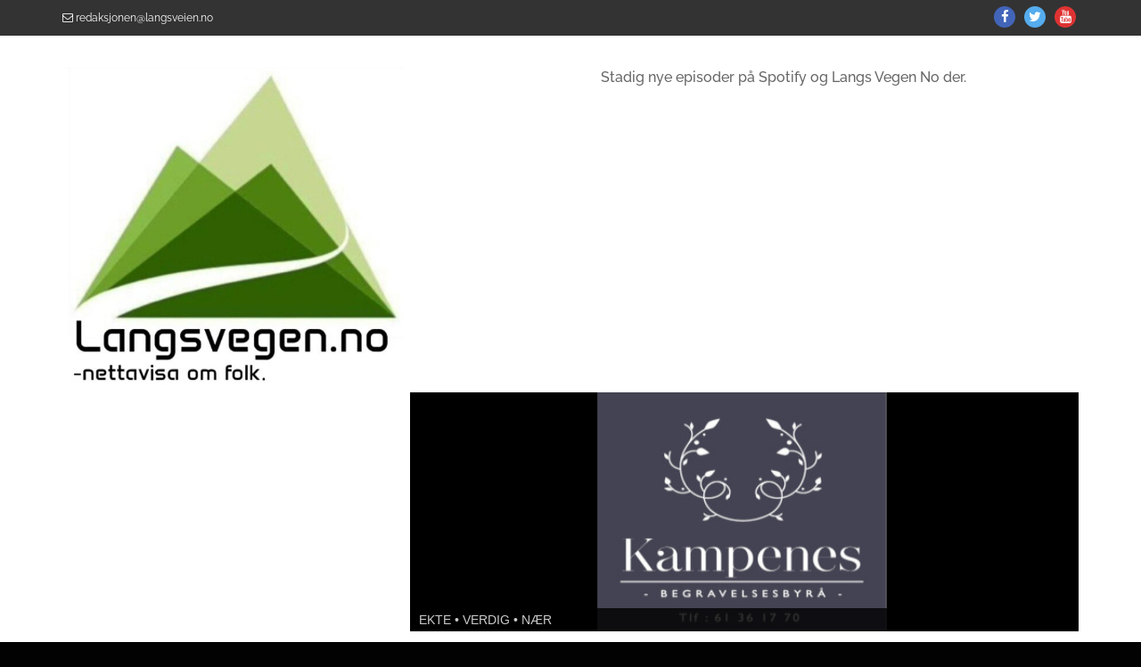

--- FILE ---
content_type: text/html; charset=UTF-8
request_url: https://www.langsveien.no/tag/tinn/
body_size: 32146
content:
<!DOCTYPE html>
<html lang="nb-NO">

<head>
<meta charset="UTF-8" />
<meta name='robots' content='index, follow, max-image-preview:large, max-snippet:-1, max-video-preview:-1' />
	<style>img:is([sizes="auto" i], [sizes^="auto," i]) { contain-intrinsic-size: 3000px 1500px }</style>
	<meta name="viewport" content="width=device-width, initial-scale=1" />
<meta name="generator" content="Envince 1.3.2" />

	<!-- This site is optimized with the Yoast SEO plugin v26.4 - https://yoast.com/wordpress/plugins/seo/ -->
	<title>Tinn Arkiver -</title>
	<link rel="canonical" href="https://www.langsveien.no/tag/tinn/" />
	<meta property="og:locale" content="nb_NO" />
	<meta property="og:type" content="article" />
	<meta property="og:title" content="Tinn Arkiver -" />
	<meta property="og:url" content="https://www.langsveien.no/tag/tinn/" />
	<meta name="twitter:card" content="summary_large_image" />
	<script type="application/ld+json" class="yoast-schema-graph">{"@context":"https://schema.org","@graph":[{"@type":"CollectionPage","@id":"https://www.langsveien.no/tag/tinn/","url":"https://www.langsveien.no/tag/tinn/","name":"Tinn Arkiver -","isPartOf":{"@id":"https://www.langsveien.no/#website"},"primaryImageOfPage":{"@id":"https://www.langsveien.no/tag/tinn/#primaryimage"},"image":{"@id":"https://www.langsveien.no/tag/tinn/#primaryimage"},"thumbnailUrl":"https://www.langsveien.no/wp-content/uploads/2016/09/Terje-Ellefsen-Tinnstøper-hobby-kunst.jpg","breadcrumb":{"@id":"https://www.langsveien.no/tag/tinn/#breadcrumb"},"inLanguage":"nb-NO"},{"@type":"ImageObject","inLanguage":"nb-NO","@id":"https://www.langsveien.no/tag/tinn/#primaryimage","url":"https://www.langsveien.no/wp-content/uploads/2016/09/Terje-Ellefsen-Tinnstøper-hobby-kunst.jpg","contentUrl":"https://www.langsveien.no/wp-content/uploads/2016/09/Terje-Ellefsen-Tinnstøper-hobby-kunst.jpg","width":640,"height":492,"caption":"Terje Ellefsen Drammen Tinnstøper Tinnstøping Hobby håndverk håndverker"},{"@type":"BreadcrumbList","@id":"https://www.langsveien.no/tag/tinn/#breadcrumb","itemListElement":[{"@type":"ListItem","position":1,"name":"Hjem","item":"https://www.langsveien.no/"},{"@type":"ListItem","position":2,"name":"Tinn"}]},{"@type":"WebSite","@id":"https://www.langsveien.no/#website","url":"https://www.langsveien.no/","name":"","description":"Stadig nye episoder på Spotify og Langs Vegen No der.","potentialAction":[{"@type":"SearchAction","target":{"@type":"EntryPoint","urlTemplate":"https://www.langsveien.no/?s={search_term_string}"},"query-input":{"@type":"PropertyValueSpecification","valueRequired":true,"valueName":"search_term_string"}}],"inLanguage":"nb-NO"}]}</script>
	<!-- / Yoast SEO plugin. -->


<link rel="alternate" type="application/rss+xml" title=" &raquo; strøm" href="https://www.langsveien.no/feed/" />
<link rel="alternate" type="application/rss+xml" title=" &raquo; kommentarstrøm" href="https://www.langsveien.no/comments/feed/" />
<link rel="alternate" type="application/rss+xml" title=" &raquo; Tinn stikkord-strøm" href="https://www.langsveien.no/tag/tinn/feed/" />
<link rel="pingback" href="https://www.langsveien.no/xmlrpc.php" />
<script type="text/javascript">
/* <![CDATA[ */
window._wpemojiSettings = {"baseUrl":"https:\/\/s.w.org\/images\/core\/emoji\/16.0.1\/72x72\/","ext":".png","svgUrl":"https:\/\/s.w.org\/images\/core\/emoji\/16.0.1\/svg\/","svgExt":".svg","source":{"concatemoji":"https:\/\/www.langsveien.no\/wp-includes\/js\/wp-emoji-release.min.js?ver=6.8.3"}};
/*! This file is auto-generated */
!function(s,n){var o,i,e;function c(e){try{var t={supportTests:e,timestamp:(new Date).valueOf()};sessionStorage.setItem(o,JSON.stringify(t))}catch(e){}}function p(e,t,n){e.clearRect(0,0,e.canvas.width,e.canvas.height),e.fillText(t,0,0);var t=new Uint32Array(e.getImageData(0,0,e.canvas.width,e.canvas.height).data),a=(e.clearRect(0,0,e.canvas.width,e.canvas.height),e.fillText(n,0,0),new Uint32Array(e.getImageData(0,0,e.canvas.width,e.canvas.height).data));return t.every(function(e,t){return e===a[t]})}function u(e,t){e.clearRect(0,0,e.canvas.width,e.canvas.height),e.fillText(t,0,0);for(var n=e.getImageData(16,16,1,1),a=0;a<n.data.length;a++)if(0!==n.data[a])return!1;return!0}function f(e,t,n,a){switch(t){case"flag":return n(e,"\ud83c\udff3\ufe0f\u200d\u26a7\ufe0f","\ud83c\udff3\ufe0f\u200b\u26a7\ufe0f")?!1:!n(e,"\ud83c\udde8\ud83c\uddf6","\ud83c\udde8\u200b\ud83c\uddf6")&&!n(e,"\ud83c\udff4\udb40\udc67\udb40\udc62\udb40\udc65\udb40\udc6e\udb40\udc67\udb40\udc7f","\ud83c\udff4\u200b\udb40\udc67\u200b\udb40\udc62\u200b\udb40\udc65\u200b\udb40\udc6e\u200b\udb40\udc67\u200b\udb40\udc7f");case"emoji":return!a(e,"\ud83e\udedf")}return!1}function g(e,t,n,a){var r="undefined"!=typeof WorkerGlobalScope&&self instanceof WorkerGlobalScope?new OffscreenCanvas(300,150):s.createElement("canvas"),o=r.getContext("2d",{willReadFrequently:!0}),i=(o.textBaseline="top",o.font="600 32px Arial",{});return e.forEach(function(e){i[e]=t(o,e,n,a)}),i}function t(e){var t=s.createElement("script");t.src=e,t.defer=!0,s.head.appendChild(t)}"undefined"!=typeof Promise&&(o="wpEmojiSettingsSupports",i=["flag","emoji"],n.supports={everything:!0,everythingExceptFlag:!0},e=new Promise(function(e){s.addEventListener("DOMContentLoaded",e,{once:!0})}),new Promise(function(t){var n=function(){try{var e=JSON.parse(sessionStorage.getItem(o));if("object"==typeof e&&"number"==typeof e.timestamp&&(new Date).valueOf()<e.timestamp+604800&&"object"==typeof e.supportTests)return e.supportTests}catch(e){}return null}();if(!n){if("undefined"!=typeof Worker&&"undefined"!=typeof OffscreenCanvas&&"undefined"!=typeof URL&&URL.createObjectURL&&"undefined"!=typeof Blob)try{var e="postMessage("+g.toString()+"("+[JSON.stringify(i),f.toString(),p.toString(),u.toString()].join(",")+"));",a=new Blob([e],{type:"text/javascript"}),r=new Worker(URL.createObjectURL(a),{name:"wpTestEmojiSupports"});return void(r.onmessage=function(e){c(n=e.data),r.terminate(),t(n)})}catch(e){}c(n=g(i,f,p,u))}t(n)}).then(function(e){for(var t in e)n.supports[t]=e[t],n.supports.everything=n.supports.everything&&n.supports[t],"flag"!==t&&(n.supports.everythingExceptFlag=n.supports.everythingExceptFlag&&n.supports[t]);n.supports.everythingExceptFlag=n.supports.everythingExceptFlag&&!n.supports.flag,n.DOMReady=!1,n.readyCallback=function(){n.DOMReady=!0}}).then(function(){return e}).then(function(){var e;n.supports.everything||(n.readyCallback(),(e=n.source||{}).concatemoji?t(e.concatemoji):e.wpemoji&&e.twemoji&&(t(e.twemoji),t(e.wpemoji)))}))}((window,document),window._wpemojiSettings);
/* ]]> */
</script>
<link rel='stylesheet' id='pt-cv-public-style-css' href='https://www.langsveien.no/wp-content/plugins/content-views-query-and-display-post-page/public/assets/css/cv.css?ver=4.2' type='text/css' media='all' />
<link rel='stylesheet' id='envince-fonts-css' href='https://www.langsveien.no/wp-content/themes/envince/css/fonts.css?ver=6.8.3' type='text/css' media='all' />
<link rel='stylesheet' id='bootstrap-css' href='https://www.langsveien.no/wp-content/themes/envince/css/bootstrap.min.css?ver=6.8.3' type='text/css' media='all' />
<link rel='stylesheet' id='font-awesome-css' href='https://www.langsveien.no/wp-content/themes/envince/css/font-awesome.min.css?ver=6.8.3' type='text/css' media='all' />
<link rel='stylesheet' id='gallery-css' href='https://www.langsveien.no/wp-content/themes/envince/library/css/gallery.min.css?ver=6.8.3' type='text/css' media='all' />
<link rel='stylesheet' id='parent-css' href='https://www.langsveien.no/wp-content/themes/envince/style.css?ver=6.8.3' type='text/css' media='all' />
<link rel='stylesheet' id='style-css' href='https://www.langsveien.no/wp-content/themes/envince-child/style.css?ver=6.8.3' type='text/css' media='all' />
<style id='wp-emoji-styles-inline-css' type='text/css'>

	img.wp-smiley, img.emoji {
		display: inline !important;
		border: none !important;
		box-shadow: none !important;
		height: 1em !important;
		width: 1em !important;
		margin: 0 0.07em !important;
		vertical-align: -0.1em !important;
		background: none !important;
		padding: 0 !important;
	}
</style>
<link rel='stylesheet' id='wp-block-library-css' href='https://www.langsveien.no/wp-includes/css/dist/block-library/style.min.css?ver=6.8.3' type='text/css' media='all' />
<style id='wp-block-library-theme-inline-css' type='text/css'>
.wp-block-audio :where(figcaption){color:#555;font-size:13px;text-align:center}.is-dark-theme .wp-block-audio :where(figcaption){color:#ffffffa6}.wp-block-audio{margin:0 0 1em}.wp-block-code{border:1px solid #ccc;border-radius:4px;font-family:Menlo,Consolas,monaco,monospace;padding:.8em 1em}.wp-block-embed :where(figcaption){color:#555;font-size:13px;text-align:center}.is-dark-theme .wp-block-embed :where(figcaption){color:#ffffffa6}.wp-block-embed{margin:0 0 1em}.blocks-gallery-caption{color:#555;font-size:13px;text-align:center}.is-dark-theme .blocks-gallery-caption{color:#ffffffa6}:root :where(.wp-block-image figcaption){color:#555;font-size:13px;text-align:center}.is-dark-theme :root :where(.wp-block-image figcaption){color:#ffffffa6}.wp-block-image{margin:0 0 1em}.wp-block-pullquote{border-bottom:4px solid;border-top:4px solid;color:currentColor;margin-bottom:1.75em}.wp-block-pullquote cite,.wp-block-pullquote footer,.wp-block-pullquote__citation{color:currentColor;font-size:.8125em;font-style:normal;text-transform:uppercase}.wp-block-quote{border-left:.25em solid;margin:0 0 1.75em;padding-left:1em}.wp-block-quote cite,.wp-block-quote footer{color:currentColor;font-size:.8125em;font-style:normal;position:relative}.wp-block-quote:where(.has-text-align-right){border-left:none;border-right:.25em solid;padding-left:0;padding-right:1em}.wp-block-quote:where(.has-text-align-center){border:none;padding-left:0}.wp-block-quote.is-large,.wp-block-quote.is-style-large,.wp-block-quote:where(.is-style-plain){border:none}.wp-block-search .wp-block-search__label{font-weight:700}.wp-block-search__button{border:1px solid #ccc;padding:.375em .625em}:where(.wp-block-group.has-background){padding:1.25em 2.375em}.wp-block-separator.has-css-opacity{opacity:.4}.wp-block-separator{border:none;border-bottom:2px solid;margin-left:auto;margin-right:auto}.wp-block-separator.has-alpha-channel-opacity{opacity:1}.wp-block-separator:not(.is-style-wide):not(.is-style-dots){width:100px}.wp-block-separator.has-background:not(.is-style-dots){border-bottom:none;height:1px}.wp-block-separator.has-background:not(.is-style-wide):not(.is-style-dots){height:2px}.wp-block-table{margin:0 0 1em}.wp-block-table td,.wp-block-table th{word-break:normal}.wp-block-table :where(figcaption){color:#555;font-size:13px;text-align:center}.is-dark-theme .wp-block-table :where(figcaption){color:#ffffffa6}.wp-block-video :where(figcaption){color:#555;font-size:13px;text-align:center}.is-dark-theme .wp-block-video :where(figcaption){color:#ffffffa6}.wp-block-video{margin:0 0 1em}:root :where(.wp-block-template-part.has-background){margin-bottom:0;margin-top:0;padding:1.25em 2.375em}
</style>
<style id='classic-theme-styles-inline-css' type='text/css'>
/*! This file is auto-generated */
.wp-block-button__link{color:#fff;background-color:#32373c;border-radius:9999px;box-shadow:none;text-decoration:none;padding:calc(.667em + 2px) calc(1.333em + 2px);font-size:1.125em}.wp-block-file__button{background:#32373c;color:#fff;text-decoration:none}
</style>
<style id='global-styles-inline-css' type='text/css'>
:root{--wp--preset--aspect-ratio--square: 1;--wp--preset--aspect-ratio--4-3: 4/3;--wp--preset--aspect-ratio--3-4: 3/4;--wp--preset--aspect-ratio--3-2: 3/2;--wp--preset--aspect-ratio--2-3: 2/3;--wp--preset--aspect-ratio--16-9: 16/9;--wp--preset--aspect-ratio--9-16: 9/16;--wp--preset--color--black: #000000;--wp--preset--color--cyan-bluish-gray: #abb8c3;--wp--preset--color--white: #ffffff;--wp--preset--color--pale-pink: #f78da7;--wp--preset--color--vivid-red: #cf2e2e;--wp--preset--color--luminous-vivid-orange: #ff6900;--wp--preset--color--luminous-vivid-amber: #fcb900;--wp--preset--color--light-green-cyan: #7bdcb5;--wp--preset--color--vivid-green-cyan: #00d084;--wp--preset--color--pale-cyan-blue: #8ed1fc;--wp--preset--color--vivid-cyan-blue: #0693e3;--wp--preset--color--vivid-purple: #9b51e0;--wp--preset--gradient--vivid-cyan-blue-to-vivid-purple: linear-gradient(135deg,rgba(6,147,227,1) 0%,rgb(155,81,224) 100%);--wp--preset--gradient--light-green-cyan-to-vivid-green-cyan: linear-gradient(135deg,rgb(122,220,180) 0%,rgb(0,208,130) 100%);--wp--preset--gradient--luminous-vivid-amber-to-luminous-vivid-orange: linear-gradient(135deg,rgba(252,185,0,1) 0%,rgba(255,105,0,1) 100%);--wp--preset--gradient--luminous-vivid-orange-to-vivid-red: linear-gradient(135deg,rgba(255,105,0,1) 0%,rgb(207,46,46) 100%);--wp--preset--gradient--very-light-gray-to-cyan-bluish-gray: linear-gradient(135deg,rgb(238,238,238) 0%,rgb(169,184,195) 100%);--wp--preset--gradient--cool-to-warm-spectrum: linear-gradient(135deg,rgb(74,234,220) 0%,rgb(151,120,209) 20%,rgb(207,42,186) 40%,rgb(238,44,130) 60%,rgb(251,105,98) 80%,rgb(254,248,76) 100%);--wp--preset--gradient--blush-light-purple: linear-gradient(135deg,rgb(255,206,236) 0%,rgb(152,150,240) 100%);--wp--preset--gradient--blush-bordeaux: linear-gradient(135deg,rgb(254,205,165) 0%,rgb(254,45,45) 50%,rgb(107,0,62) 100%);--wp--preset--gradient--luminous-dusk: linear-gradient(135deg,rgb(255,203,112) 0%,rgb(199,81,192) 50%,rgb(65,88,208) 100%);--wp--preset--gradient--pale-ocean: linear-gradient(135deg,rgb(255,245,203) 0%,rgb(182,227,212) 50%,rgb(51,167,181) 100%);--wp--preset--gradient--electric-grass: linear-gradient(135deg,rgb(202,248,128) 0%,rgb(113,206,126) 100%);--wp--preset--gradient--midnight: linear-gradient(135deg,rgb(2,3,129) 0%,rgb(40,116,252) 100%);--wp--preset--font-size--small: 13px;--wp--preset--font-size--medium: 20px;--wp--preset--font-size--large: 36px;--wp--preset--font-size--x-large: 42px;--wp--preset--spacing--20: 0.44rem;--wp--preset--spacing--30: 0.67rem;--wp--preset--spacing--40: 1rem;--wp--preset--spacing--50: 1.5rem;--wp--preset--spacing--60: 2.25rem;--wp--preset--spacing--70: 3.38rem;--wp--preset--spacing--80: 5.06rem;--wp--preset--shadow--natural: 6px 6px 9px rgba(0, 0, 0, 0.2);--wp--preset--shadow--deep: 12px 12px 50px rgba(0, 0, 0, 0.4);--wp--preset--shadow--sharp: 6px 6px 0px rgba(0, 0, 0, 0.2);--wp--preset--shadow--outlined: 6px 6px 0px -3px rgba(255, 255, 255, 1), 6px 6px rgba(0, 0, 0, 1);--wp--preset--shadow--crisp: 6px 6px 0px rgba(0, 0, 0, 1);}:where(.is-layout-flex){gap: 0.5em;}:where(.is-layout-grid){gap: 0.5em;}body .is-layout-flex{display: flex;}.is-layout-flex{flex-wrap: wrap;align-items: center;}.is-layout-flex > :is(*, div){margin: 0;}body .is-layout-grid{display: grid;}.is-layout-grid > :is(*, div){margin: 0;}:where(.wp-block-columns.is-layout-flex){gap: 2em;}:where(.wp-block-columns.is-layout-grid){gap: 2em;}:where(.wp-block-post-template.is-layout-flex){gap: 1.25em;}:where(.wp-block-post-template.is-layout-grid){gap: 1.25em;}.has-black-color{color: var(--wp--preset--color--black) !important;}.has-cyan-bluish-gray-color{color: var(--wp--preset--color--cyan-bluish-gray) !important;}.has-white-color{color: var(--wp--preset--color--white) !important;}.has-pale-pink-color{color: var(--wp--preset--color--pale-pink) !important;}.has-vivid-red-color{color: var(--wp--preset--color--vivid-red) !important;}.has-luminous-vivid-orange-color{color: var(--wp--preset--color--luminous-vivid-orange) !important;}.has-luminous-vivid-amber-color{color: var(--wp--preset--color--luminous-vivid-amber) !important;}.has-light-green-cyan-color{color: var(--wp--preset--color--light-green-cyan) !important;}.has-vivid-green-cyan-color{color: var(--wp--preset--color--vivid-green-cyan) !important;}.has-pale-cyan-blue-color{color: var(--wp--preset--color--pale-cyan-blue) !important;}.has-vivid-cyan-blue-color{color: var(--wp--preset--color--vivid-cyan-blue) !important;}.has-vivid-purple-color{color: var(--wp--preset--color--vivid-purple) !important;}.has-black-background-color{background-color: var(--wp--preset--color--black) !important;}.has-cyan-bluish-gray-background-color{background-color: var(--wp--preset--color--cyan-bluish-gray) !important;}.has-white-background-color{background-color: var(--wp--preset--color--white) !important;}.has-pale-pink-background-color{background-color: var(--wp--preset--color--pale-pink) !important;}.has-vivid-red-background-color{background-color: var(--wp--preset--color--vivid-red) !important;}.has-luminous-vivid-orange-background-color{background-color: var(--wp--preset--color--luminous-vivid-orange) !important;}.has-luminous-vivid-amber-background-color{background-color: var(--wp--preset--color--luminous-vivid-amber) !important;}.has-light-green-cyan-background-color{background-color: var(--wp--preset--color--light-green-cyan) !important;}.has-vivid-green-cyan-background-color{background-color: var(--wp--preset--color--vivid-green-cyan) !important;}.has-pale-cyan-blue-background-color{background-color: var(--wp--preset--color--pale-cyan-blue) !important;}.has-vivid-cyan-blue-background-color{background-color: var(--wp--preset--color--vivid-cyan-blue) !important;}.has-vivid-purple-background-color{background-color: var(--wp--preset--color--vivid-purple) !important;}.has-black-border-color{border-color: var(--wp--preset--color--black) !important;}.has-cyan-bluish-gray-border-color{border-color: var(--wp--preset--color--cyan-bluish-gray) !important;}.has-white-border-color{border-color: var(--wp--preset--color--white) !important;}.has-pale-pink-border-color{border-color: var(--wp--preset--color--pale-pink) !important;}.has-vivid-red-border-color{border-color: var(--wp--preset--color--vivid-red) !important;}.has-luminous-vivid-orange-border-color{border-color: var(--wp--preset--color--luminous-vivid-orange) !important;}.has-luminous-vivid-amber-border-color{border-color: var(--wp--preset--color--luminous-vivid-amber) !important;}.has-light-green-cyan-border-color{border-color: var(--wp--preset--color--light-green-cyan) !important;}.has-vivid-green-cyan-border-color{border-color: var(--wp--preset--color--vivid-green-cyan) !important;}.has-pale-cyan-blue-border-color{border-color: var(--wp--preset--color--pale-cyan-blue) !important;}.has-vivid-cyan-blue-border-color{border-color: var(--wp--preset--color--vivid-cyan-blue) !important;}.has-vivid-purple-border-color{border-color: var(--wp--preset--color--vivid-purple) !important;}.has-vivid-cyan-blue-to-vivid-purple-gradient-background{background: var(--wp--preset--gradient--vivid-cyan-blue-to-vivid-purple) !important;}.has-light-green-cyan-to-vivid-green-cyan-gradient-background{background: var(--wp--preset--gradient--light-green-cyan-to-vivid-green-cyan) !important;}.has-luminous-vivid-amber-to-luminous-vivid-orange-gradient-background{background: var(--wp--preset--gradient--luminous-vivid-amber-to-luminous-vivid-orange) !important;}.has-luminous-vivid-orange-to-vivid-red-gradient-background{background: var(--wp--preset--gradient--luminous-vivid-orange-to-vivid-red) !important;}.has-very-light-gray-to-cyan-bluish-gray-gradient-background{background: var(--wp--preset--gradient--very-light-gray-to-cyan-bluish-gray) !important;}.has-cool-to-warm-spectrum-gradient-background{background: var(--wp--preset--gradient--cool-to-warm-spectrum) !important;}.has-blush-light-purple-gradient-background{background: var(--wp--preset--gradient--blush-light-purple) !important;}.has-blush-bordeaux-gradient-background{background: var(--wp--preset--gradient--blush-bordeaux) !important;}.has-luminous-dusk-gradient-background{background: var(--wp--preset--gradient--luminous-dusk) !important;}.has-pale-ocean-gradient-background{background: var(--wp--preset--gradient--pale-ocean) !important;}.has-electric-grass-gradient-background{background: var(--wp--preset--gradient--electric-grass) !important;}.has-midnight-gradient-background{background: var(--wp--preset--gradient--midnight) !important;}.has-small-font-size{font-size: var(--wp--preset--font-size--small) !important;}.has-medium-font-size{font-size: var(--wp--preset--font-size--medium) !important;}.has-large-font-size{font-size: var(--wp--preset--font-size--large) !important;}.has-x-large-font-size{font-size: var(--wp--preset--font-size--x-large) !important;}
:where(.wp-block-post-template.is-layout-flex){gap: 1.25em;}:where(.wp-block-post-template.is-layout-grid){gap: 1.25em;}
:where(.wp-block-columns.is-layout-flex){gap: 2em;}:where(.wp-block-columns.is-layout-grid){gap: 2em;}
:root :where(.wp-block-pullquote){font-size: 1.5em;line-height: 1.6;}
</style>
<link rel='stylesheet' id='SFSImainCss-css' href='https://www.langsveien.no/wp-content/plugins/ultimate-social-media-icons/css/sfsi-style.css?ver=2.9.6' type='text/css' media='all' />
<link rel='stylesheet' id='issuem-leaky-paywall-css' href='https://www.langsveien.no/wp-content/plugins/leaky-paywall//css/issuem-leaky-paywall.css?ver=4.22.4' type='text/css' media='all' />
<link rel='stylesheet' id='parent-style-css' href='https://www.langsveien.no/wp-content/themes/envince/style.css?ver=6.8.3' type='text/css' media='all' />
<link rel='stylesheet' id='child-style-css' href='https://www.langsveien.no/wp-content/themes/envince-child/style.css?ver=1.0.0' type='text/css' media='all' />
<link rel='stylesheet' id='recent-posts-widget-with-thumbnails-public-style-css' href='https://www.langsveien.no/wp-content/plugins/recent-posts-widget-with-thumbnails/public.css?ver=7.1.1' type='text/css' media='all' />
<link rel='stylesheet' id='meks-ads-widget-css' href='https://www.langsveien.no/wp-content/plugins/meks-easy-ads-widget/css/style.css?ver=2.0.9' type='text/css' media='all' />
<script type="text/javascript" src="https://www.langsveien.no/wp-includes/js/jquery/jquery.min.js?ver=3.7.1" id="jquery-core-js"></script>
<script type="text/javascript" src="https://www.langsveien.no/wp-includes/js/jquery/jquery-migrate.min.js?ver=3.4.1" id="jquery-migrate-js"></script>
<script type="text/javascript" src="https://www.langsveien.no/wp-content/themes/envince/js/jquery.bxslider.min.js" id="envince-bxslider-js"></script>
<link rel="https://api.w.org/" href="https://www.langsveien.no/wp-json/" /><link rel="alternate" title="JSON" type="application/json" href="https://www.langsveien.no/wp-json/wp/v2/tags/338" /><link rel="EditURI" type="application/rsd+xml" title="RSD" href="https://www.langsveien.no/xmlrpc.php?rsd" />
<meta name="generator" content="WordPress 6.8.3" />

		<!-- GA Google Analytics @ https://m0n.co/ga -->
		<script>
			(function(i,s,o,g,r,a,m){i['GoogleAnalyticsObject']=r;i[r]=i[r]||function(){
			(i[r].q=i[r].q||[]).push(arguments)},i[r].l=1*new Date();a=s.createElement(o),
			m=s.getElementsByTagName(o)[0];a.async=1;a.src=g;m.parentNode.insertBefore(a,m)
			})(window,document,'script','https://www.google-analytics.com/analytics.js','ga');
			ga('create', 'UA-43295359-1', 'auto');
			ga('send', 'pageview');
		</script>

	<!-- HFCM by 99 Robots - Snippet # 1: AdSense -->
<script data-ad-client="ca-pub-8193244919262574" async src="https://pagead2.googlesyndication.com/pagead/js/adsbygoogle.js"></script>
<script data-ad-client="ca-pub-4040264421521267" async src="https://pagead2.googlesyndication.com/pagead/js/adsbygoogle.js"></script>
<!-- /end HFCM by 99 Robots -->
<meta name="follow.[base64]" content="nB3TP671DCuMdDl5lWSt"/>
<style type="text/css" id="custom-colors-css">a, .wp-playlist-light .wp-playlist-playing { color: rgba( 1, 81, 0, 0.75 ); } a:hover, a:focus, font-headlines, .navbar > .container .navbar-brand, legend, mark, .comment-respond .required, pre,.form-allowed-tags code, pre code,.wp-playlist-light .wp-playlist-item:hover,.wp-playlist-light .wp-playlist-item:focus{ color: #015100; } .navbar-default .navbar-nav > .active > a,.navbar-default .navbar-nav > .active > a:hover,.navbar-default .navbar-nav > .active > a:focus,.navbar-default .navbar-nav > li > a:hover,.navbar-default .navbar-nav > li > a:focus,.navbar-default .navbar-nav > .open > a,.navbar-default .navbar-nav > .open > a:hover,.navbar-default .navbar-nav > .open > a:focus,.dropdown-menu > li > a:hover,.dropdown-menu > li > a:focus,.navbar-default .navbar-nav .open .dropdown-menu > li > a:hover,.navbar-default .navbar-nav .open .dropdown-menu > li > a:focus,.dropdown-menu>.active>a, .dropdown-menu>.active>a:hover, .dropdown-menu>.active>a:focus{ background-color: #015100; } input[type='submit'], input[type='reset'], input[type='button'], button,.comment-reply-link, .comment-reply-login, .wp-calendar td.has-posts a, #menu-sub-terms li a,.scroll-to-top:hover, .btn-default, .label-default{ background-color: rgba( 1, 81, 0, 0.8 ); } legend, mark, .form-allowed-tags code { background-color: rgba( 1, 81, 0, 0.1 ); } input[type='submit']:hover, input[type='submit']:focus,input[type='reset']:hover, input[type='reset']:focus,input[type='button']:hover, input[type='button']:focus,button:hover, button:focus, .page-links a:hover, .page-links a:focus,.wp-calendar td.has-posts a:hover, .wp-calendar td.has-posts a:focus,.widget-title > .wrap,#comments-number > .wrap, #reply-title > .wrap,.attachment-meta-title > .wrap,.comment-reply-link:hover, .comment-reply-link:focus,.comment-reply-login:hover, .comment-reply-login:focus,.skip-link .screen-reader-text,.site-content [class*='navigation'] a:hover{ background-color: #015100; } ::selection { background-color: #015100; } legend { border-color: rgba( 1, 81, 0, 0.15 ); }, .entry-content a, .entry-summary a, .comment-content a { border-bottom-color: rgba( 1, 81, 0, 0.15 ); } .navbar.navbar-default { border-bottom-color: #015100; }.entry-content a:hover, .entry-content a:focus,           .entry-summary a:hover, .entry-summary a:focus,           .comment-content a:hover, .comment-content a:focus           { border-bottom-color: rgba( 1, 81, 0, 0.75 ); } body, .navbar .navbar-default, .widget-title, #comments-number, #reply-title,.attachment-meta-title { border-bottom-color: #015100; } blockquote { background-color: rgba( 1, 81, 0, 0.85 ); } blockquote blockquote { background-color: rgba( 1, 81, 0, 0.9 ); } .breadcrumb-trail, .navbar-nav > li > .dropdown-menu { border-top-color: rgba( 1, 81, 0, 0.85 ); } blockquote { outline-color: rgba( 1, 81, 0, 0.85); }</style>

<style type="text/css" id="custom-header-css">body.custom-header #site-title a { color: #0a0a0a; }</style>
<style type="text/css" id="custom-background-css">body.custom-background { background: #020202; }</style>

<style type="text/css" id="custom-css">
		@media (min-width: 1200px) {
			.container {
				width: 1170px!important;
			}
		}
</style>
<link rel="icon" href="https://www.langsveien.no/wp-content/uploads/2018/06/langsveien-ny-logo_medium-150x150.png" sizes="32x32" />
<link rel="icon" href="https://www.langsveien.no/wp-content/uploads/2018/06/langsveien-ny-logo_medium-250x250.png" sizes="192x192" />
<link rel="apple-touch-icon" href="https://www.langsveien.no/wp-content/uploads/2018/06/langsveien-ny-logo_medium-250x250.png" />
<meta name="msapplication-TileImage" content="https://www.langsveien.no/wp-content/uploads/2018/06/langsveien-ny-logo_medium.png" />
		<style type="text/css" id="wp-custom-css">
			#intro {

    height: 100%; 
    background-position: center;
    background-repeat: no-repeat;
    background-size: cover;
	  background-position: 60% -80px!important;
	
	
}

#branding {
  float: none;
  width: auto;
}


#branding img {
  width: 65%;
}



@media(max-width: 768px) {
    .header-right-section {
        display: inline-block;
    }
}



body {
color: black;
}

p {
	font-size: 18px;
}

.mks_adswidget_ul {
	padding: 10%;
	margin-left: 5%;
	margin-right: 10%;
	box-shadow: 2px 2px 6px green;
	border-radius: 4px;
}



/* Fjerne navigasjonspiler i toppseksjon - siden de ikke brukes */

.bx-prev.disabled {
	display: none;
}

.bx-next.disabled {
	display: none;
}



/* Kategori-wrap-radius */
.wrap {
	border-radius: 5px;
}


/* Justering av Åpne saker og Samarbeidspartnere på toppen, så de kommer på lik linje */

.widget-title.font-headlines {
	padding-top: 30px
}

.widget-area.col-sm-12.col-md-4 {
	margin-top: -5px;
	padding-top: 0px;
}




/* Abonnement-relaterte menyelementer */

.menu-item.menu-item-type-post_type.menu-item-object-page.menu-item-23826 {
	margin-left: 45px;
	background-color: #376D0D;
}

.menu-item.menu-item-type-post_type.menu-item-object-page.menu-item-23827, .menu-item.menu-item-type-post_type.menu-item-object-page.menu-item-23828 {
	background-color: graytext;
}







/* LEAKY PAYWALL CSS */


/* Login form */

#leaky-paywall-login-form {
	max-width: 100% !important;
}

.label-checkbox {
	padding-top: 20px;
	padding-bottom: 20px;
}



/* Subscription */

.subscription-options-title.font-headlines {
	display: none;
}

.leaky_paywall_subscription_options {
	width: 100%;
border: .25em solid #015100 !important;
	border-radius: 5px;
}

#option-0 {
	width: 100%;
}

.leaky-paywall-payment-button a {
	background: #015100;
		box-shadow: 1px 1px 4px grey;
}

.leaky-paywall-payment-button a:hover {
	background: green;
	box-shadow: 2px 2px 8px grey;
}




h2.leaky-paywall-profile-subscription-title.font-headlines {
	font-weight: bold;
	padding-bottom: 10px;
	padding-top: 10px;
}


h2.leaky-paywall-subscription-status-header.font-headlines {
	font-weight: bold;
	padding-bottom: 10px;
	padding-top: 50px;
}




/* Leaky Paywall - Betalingskort-felt */


div.__PrivateStripeElement {
	height: 400px !important;
}

/*
#leaky-paywall-submit {
	min-width: 10px !important;
	margin-left: -60px !important;
}

*/


-------------------



/* ÅPNE SAKER-underside - Styling */























/* Copyright */

.copyright {
	color: white;
}

		</style>
		
</head>

<body data-rsssl=1 class="wordpress ltr nb nb-no child-theme y2026 m01 d19 h10 monday logged-out custom-background custom-header display-header-text plural archive taxonomy taxonomy-post_tag taxonomy-post_tag-tinn sfsi_actvite_theme_flat metaslider-plugin wide custom-colors" dir="ltr" itemscope="itemscope" itemtype="http://schema.org/Blog">

	<div id="container">

		<div class="skip-link">
			<a href="#content" class="screen-reader-text">Skip to content</a>
		</div><!-- .skip-link -->

		
		<header id="header" class="site-header" role="banner" itemscope="itemscope" itemtype="http://schema.org/WPHeader">

			<div id="header-top">
				<div  class="container">
					<div class="row">

						<div class="info-icons col-md-6 col-sm-12 pull-left">
						    
						   
						    
						    
						    
							<ul>
						
							
														<li><a href="mailto:r%65d&#97;k&#115;%6ao&#110;%65n&#64;%6c&#97;%6eg%73%76%65%69%65%6e%2e&#110;%6f">&#114;eda&#107;&#115;&#106;o&#110;&#101;n&#64;&#108;a&#110;&#103;sveien&#46;&#110;&#111;</a></li>
							
														
						
							
							
							</ul>

						</div>
						
				


						<div class="social-icons col-md-6 col-sm-12 pull-right">
						    
						
						    
							
	<div id="menu-social" class="menu"><ul id="menu-social-items" class="menu-items"><li id="menu-item-357" class="menu-item menu-item-type-custom menu-item-object-custom menu-item-357"><a href="https://www.facebook.com/Langsveien/?fref=ts"><span class="screen-reader-text">Facebook</span></a></li>
<li id="menu-item-359" class="menu-item menu-item-type-custom menu-item-object-custom menu-item-359"><a href="https://twitter.com/langsveien"><span class="screen-reader-text">Twitter</span></a></li>
<li id="menu-item-358" class="menu-item menu-item-type-custom menu-item-object-custom menu-item-358"><a href="https://www.youtube.com/@RoyMyrland/videos"><span class="screen-reader-text">Youtube</span></a></li>
</ul></div>
						</div>

					</div>
				</div>
			</div>

			<div id="main-header" class="container">
				<div class="row">

					<div id="branding" class="site-branding col-md-4">


						
							<div class="header-logo">
								<a href="https://www.langsveien.no/" class="custom-logo-link" rel="home"><img width="589" height="562" src="https://www.langsveien.no/wp-content/uploads/2024/09/cropped-Screenshot_20240926_174704_PowerDirector2.jpg" class="custom-logo" alt="" decoding="async" fetchpriority="high" srcset="https://www.langsveien.no/wp-content/uploads/2024/09/cropped-Screenshot_20240926_174704_PowerDirector2.jpg 589w, https://www.langsveien.no/wp-content/uploads/2024/09/cropped-Screenshot_20240926_174704_PowerDirector2-300x286.jpg 300w, https://www.langsveien.no/wp-content/uploads/2024/09/cropped-Screenshot_20240926_174704_PowerDirector2-524x500.jpg 524w" sizes="(max-width: 589px) 100vw, 589px" /></a>							</div>

						


						<div class="header-text">
						    
						    
						    
						    
						<h2 id="site-description" class="site-description" itemprop="description">Stadig nye episoder på Spotify og Langs Vegen No der.</h2>						
				
						
						
						</div>
						

					</div><!-- #branding -->

					<div class="header-right-section col-md-8 pull-right">
						
	<aside class="sidebar sidebar-header" role="complementary" id="sidebar-header" aria-label="Header Sidebar" itemscope="itemscope" itemtype="http://schema.org/WPSideBar">

		<section id="enhancedtextwidget-16" class="widget widget_text enhanced-text-widget"><div class="textwidget widget-text"><div id="metaslider-id-32020" style="width: 100%; margin: 0 auto;" class="ml-slider-3-103-0 metaslider metaslider-nivo metaslider-32020 ml-slider ms-theme-default" role="region" aria-label="New Slideshow" data-height="250" data-width="700">
    <div id="metaslider_container_32020">
        <div class='slider-wrapper theme-default'><div class='ribbon'></div><div id='metaslider_32020' class='nivoSlider'><a href="https://www.kampenes.no/" target="_blank"><img width="700" height="250" src="https://www.langsveien.no/wp-content/uploads/2023/07/Kampenes700x250.jpg" class="slider-32020 slide-32216 msDefaultImage" alt="Kampenes" data-caption="EKTE &bull; VERDIG &bull; N&AElig;R" data-thumb="" title="Kampenes700x250" rel="" decoding="async" srcset="https://www.langsveien.no/wp-content/uploads/2023/07/Kampenes700x250.jpg 700w, https://www.langsveien.no/wp-content/uploads/2023/07/Kampenes700x250-300x107.jpg 300w" sizes="(max-width: 700px) 100vw, 700px" /></a><a href="https://frodebertelrud.no/&nbsp;" target="_blank"><img width="520" height="250" src="https://www.langsveien.no/wp-content/uploads/2025/09/frode_double_250x250_padding.jpg" class="slider-32020 slide-45351 msDefaultImage" alt="Tegning ,byggesøknader, graving, Blåseisolering, prosjektering/kalkulasjon, veggelementer, tilbygg nytt eller gammelt. Frode Bertelsrud" data-caption="" data-thumb="" title="Tegning ,byggesøknader, graving, Blåseisolering, prosjektering/kalkulasjon, veggelementer, tilbygg nytt eller gammelt." rel="" decoding="async" srcset="https://www.langsveien.no/wp-content/uploads/2025/09/frode_double_250x250_padding.jpg 520w, https://www.langsveien.no/wp-content/uploads/2025/09/frode_double_250x250_padding-300x144.jpg 300w" sizes="(max-width: 520px) 100vw, 520px" /></a><a href="https://www.oietrafikkskole.no" target="_blank"><img width="700" height="250" src="https://www.langsveien.no/wp-content/uploads/2023/06/oietrafikkskole-annonse-700x250-1.png" class="slider-32020 slide-32025 msDefaultImage" alt="" data-caption="" data-thumb="" title="oietrafikkskole-annonse-700x250" rel="" decoding="async" srcset="https://www.langsveien.no/wp-content/uploads/2023/06/oietrafikkskole-annonse-700x250-1.png 700w, https://www.langsveien.no/wp-content/uploads/2023/06/oietrafikkskole-annonse-700x250-1-300x107.png 300w" sizes="(max-width: 700px) 100vw, 700px" /></a><a href="https://www.monter.no/byggevarehus/monter-beitostolen?gad_source=1&amp;gclid=CjwKCAjwg8qzBhAoEiwAWagLrFFZ7wnod3nZfPefHcufgpnYmV8F32y9-zn0q-xj2JTlvqXSuIL_xBoCOqsQAvD_BwE" target="_self"><img width="700" height="250" src="https://www.langsveien.no/wp-content/uploads/2024/06/Webp.net-resizeimage.png" class="slider-32020 slide-39532 msDefaultImage" alt="Monter beitostølen" data-caption="" data-thumb="" title="Webp.net-resizeimage" rel="" decoding="async" srcset="https://www.langsveien.no/wp-content/uploads/2024/06/Webp.net-resizeimage.png 700w, https://www.langsveien.no/wp-content/uploads/2024/06/Webp.net-resizeimage-300x107.png 300w" sizes="(max-width: 700px) 100vw, 700px" /></a><a href="https://open.spotify.com/show/5tbUnRYOkkWj2zW8TKS6dF" target="_self"><img width="700" height="250" src="https://www.langsveien.no/wp-content/uploads/2025/10/LangsVegenNo_700x250.png" class="slider-32020 slide-45786 msDefaultImage" alt="" data-caption="" data-thumb="" title="LangsVegenNo_700x250" rel="" decoding="async" srcset="https://www.langsveien.no/wp-content/uploads/2025/10/LangsVegenNo_700x250.png 700w, https://www.langsveien.no/wp-content/uploads/2025/10/LangsVegenNo_700x250-300x107.png 300w" sizes="(max-width: 700px) 100vw, 700px" /></a><a href="https://sportenbeitostolen.no/?utm_source=Google%20my%20business&amp;utm_medium=Organisk&amp;utm_campaign=all%20trafikk%20til%20forsiden" target="_blank"><img width="700" height="250" src="https://www.langsveien.no/wp-content/uploads/2023/07/Sporten-Beito700x250.png" class="slider-32020 slide-32653 msDefaultImage" alt="sporten beto" data-caption="" data-thumb="" title="Sporten Beito700x250" rel="" decoding="async" srcset="https://www.langsveien.no/wp-content/uploads/2023/07/Sporten-Beito700x250.png 700w, https://www.langsveien.no/wp-content/uploads/2023/07/Sporten-Beito700x250-300x107.png 300w" sizes="(max-width: 700px) 100vw, 700px" /></a><a href="https://hageland.no/hagesenter/hageland-gjennestad/" target="_blank"><img width="700" height="250" src="https://www.langsveien.no/wp-content/uploads/2023/07/Hageland-Gjennestad.png" class="slider-32020 slide-33984 msDefaultImage" alt="Hageland Gjennestad" data-caption="" data-thumb="" title="Hageland Gjennestad" rel="" decoding="async" srcset="https://www.langsveien.no/wp-content/uploads/2023/07/Hageland-Gjennestad.png 700w, https://www.langsveien.no/wp-content/uploads/2023/07/Hageland-Gjennestad-300x107.png 300w" sizes="(max-width: 700px) 100vw, 700px" /></a><a href="https://www.oietrafikkskole.no" target="_blank"><img width="700" height="250" src="https://www.langsveien.no/wp-content/uploads/2023/06/oietrafikkskole-annonse-700x250-1.png" class="slider-32020 slide-42389 msDefaultImage" alt="" data-caption="" data-thumb="" title="oietrafikkskole-annonse-700x250" rel="" decoding="async" srcset="https://www.langsveien.no/wp-content/uploads/2023/06/oietrafikkskole-annonse-700x250-1.png 700w, https://www.langsveien.no/wp-content/uploads/2023/06/oietrafikkskole-annonse-700x250-1-300x107.png 300w" sizes="(max-width: 700px) 100vw, 700px" /></a><a href="https://www.ivaldres.no/presentasjon/valdres-industrigulv-as/" target="_blank"><img width="696" height="250" src="https://www.langsveien.no/wp-content/uploads/2023/07/Vigas-700x250-1.jpg" class="slider-32020 slide-33982 msDefaultImage" alt="Valdres industrigulv" data-caption="" data-thumb="" title="Vigas 700x250" rel="" decoding="async" srcset="https://www.langsveien.no/wp-content/uploads/2023/07/Vigas-700x250-1.jpg 696w, https://www.langsveien.no/wp-content/uploads/2023/07/Vigas-700x250-1-300x108.jpg 300w" sizes="(max-width: 696px) 100vw, 696px" /></a><a href="https://www.facebook.com/profile.php?id=100057188390701" target="_blank"><img width="700" height="250" src="https://www.langsveien.no/wp-content/uploads/2023/07/Abrahamsen-riktig-700x250-1.jpg" class="slider-32020 slide-32037 msDefaultImage" alt="abrahamsen" data-caption="Kvalitet og service i 100 &aring;r." data-thumb="" title="Abrahamsen riktig 700x250" rel="" decoding="async" srcset="https://www.langsveien.no/wp-content/uploads/2023/07/Abrahamsen-riktig-700x250-1.jpg 700w, https://www.langsveien.no/wp-content/uploads/2023/07/Abrahamsen-riktig-700x250-1-300x107.jpg 300w" sizes="(max-width: 700px) 100vw, 700px" /></a><a href="https://brunbygg.no/" target="_self"><img width="700" height="250" src="https://www.langsveien.no/wp-content/uploads/2025/01/resized_image_2_700x250.png" class="slider-32020 slide-42490 msDefaultImage" alt="" data-caption="Brun Bygg A/S" data-thumb="" title="resized_image_2_700x250" rel="" decoding="async" srcset="https://www.langsveien.no/wp-content/uploads/2025/01/resized_image_2_700x250.png 700w, https://www.langsveien.no/wp-content/uploads/2025/01/resized_image_2_700x250-300x107.png 300w" sizes="(max-width: 700px) 100vw, 700px" /></a><a href="https://www.arvesvakt.no/" target="_self"><img width="700" height="250" src="https://www.langsveien.no/wp-content/uploads/2025/01/edited_image_700x250.png" class="slider-32020 slide-42391 msDefaultImage" alt="" data-caption="" data-thumb="" title="edited_image_700x250" rel="" decoding="async" srcset="https://www.langsveien.no/wp-content/uploads/2025/01/edited_image_700x250.png 700w, https://www.langsveien.no/wp-content/uploads/2025/01/edited_image_700x250-300x107.png 300w" sizes="(max-width: 700px) 100vw, 700px" /></a><a href="https://www.facebook.com/bademiljo" target="_self"><img width="700" height="200" src="https://www.langsveien.no/wp-content/uploads/2024/06/Webp.net-resizeimage-11.png" class="slider-32020 slide-39548 msDefaultImage" alt="" data-caption="" data-thumb="" title="Webp.net-resizeimage (11)" rel="" decoding="async" srcset="https://www.langsveien.no/wp-content/uploads/2024/06/Webp.net-resizeimage-11.png 700w, https://www.langsveien.no/wp-content/uploads/2024/06/Webp.net-resizeimage-11-300x86.png 300w" sizes="(max-width: 700px) 100vw, 700px" /></a><a href="https://www.ranheim.no" target="_blank"><img width="700" height="250" src="https://www.langsveien.no/wp-content/uploads/2023/07/byggmester-ranheim.png" class="slider-32020 slide-32023 msDefaultImage" alt="" data-caption="" data-thumb="" title="byggmester ranheim" rel="" decoding="async" srcset="https://www.langsveien.no/wp-content/uploads/2023/07/byggmester-ranheim.png 700w, https://www.langsveien.no/wp-content/uploads/2023/07/byggmester-ranheim-300x107.png 300w" sizes="(max-width: 700px) 100vw, 700px" /></a><a href="https://www.bhss.no/" target="_blank"><img width="784" height="283" src="https://www.langsveien.no/wp-content/uploads/2023/08/bhss-700x250-1.jpg" class="slider-32020 slide-34580 msDefaultImage" alt="" data-caption="&lt;div&gt;Aktivitet og deltakelse gjennom livet.&lt;/div&gt;" data-thumb="" title="bhss 700x250" rel="" decoding="async" srcset="https://www.langsveien.no/wp-content/uploads/2023/08/bhss-700x250-1.jpg 784w, https://www.langsveien.no/wp-content/uploads/2023/08/bhss-700x250-1-300x108.jpg 300w, https://www.langsveien.no/wp-content/uploads/2023/08/bhss-700x250-1-768x277.jpg 768w" sizes="(max-width: 784px) 100vw, 784px" /></a><a href="https://www.facebook.com/profile.php?id=61561014478783" target="_self"><img width="700" height="250" src="https://www.langsveien.no/wp-content/uploads/2025/10/Mobelringen_Fagernes_700x250.png" class="slider-32020 slide-45788 msDefaultImage" alt="" data-caption="" data-thumb="" title="Mobelringen_Fagernes_700x250" rel="" decoding="async" srcset="https://www.langsveien.no/wp-content/uploads/2025/10/Mobelringen_Fagernes_700x250.png 700w, https://www.langsveien.no/wp-content/uploads/2025/10/Mobelringen_Fagernes_700x250-300x107.png 300w" sizes="(max-width: 700px) 100vw, 700px" /></a><a href="https://www.framreinlag.no/historie/" target="_blank"><img width="700" height="250" src="https://www.langsveien.no/wp-content/uploads/2023/07/Fram-Reinlag-700x250-1.jpg" class="slider-32020 slide-32125 msDefaultImage" alt="Fram Reinlag" data-caption="" data-thumb="" title="Fram Reinlag 700x250" rel="" decoding="async" srcset="https://www.langsveien.no/wp-content/uploads/2023/07/Fram-Reinlag-700x250-1.jpg 700w, https://www.langsveien.no/wp-content/uploads/2023/07/Fram-Reinlag-700x250-1-300x107.jpg 300w" sizes="(max-width: 700px) 100vw, 700px" /></a><a href="https://www.facebook.com/menyhelgeroa/" target="_blank"><img width="700" height="250" src="https://www.langsveien.no/wp-content/uploads/2023/07/Meny-sondersrod-700x250-2.png" class="slider-32020 slide-45369 msDefaultImage" alt="Søndersrødtunet , stedet hvor folk møtes." data-caption="-Stedet hvor folk m&oslash;tes." data-thumb="" title="Søndersrødtunet , stedet hvor folk møtes." rel="" decoding="async" srcset="https://www.langsveien.no/wp-content/uploads/2023/07/Meny-sondersrod-700x250-2.png 700w, https://www.langsveien.no/wp-content/uploads/2023/07/Meny-sondersrod-700x250-2-300x107.png 300w" sizes="(max-width: 700px) 100vw, 700px" /></a><a href="https://fjellgrus.no/" target="_blank"><img width="700" height="250" src="https://www.langsveien.no/wp-content/uploads/2023/07/Fjelltun-700x250-1.jpg" class="slider-32020 slide-33649 msDefaultImage" alt="" data-caption="" data-thumb="" title="Fjelltun 700x250" rel="" decoding="async" srcset="https://www.langsveien.no/wp-content/uploads/2023/07/Fjelltun-700x250-1.jpg 700w, https://www.langsveien.no/wp-content/uploads/2023/07/Fjelltun-700x250-1-300x107.jpg 300w" sizes="(max-width: 700px) 100vw, 700px" /></a><a href="https://www.facebook.com/menystavern/" target="_blank"><img width="700" height="250" src="https://www.langsveien.no/wp-content/uploads/2023/07/Meny-stavern-700x250-1.png" class="slider-32020 slide-45370 msDefaultImage" alt="" data-caption="" data-thumb="" title="Meny stavern 700x250" rel="" decoding="async" srcset="https://www.langsveien.no/wp-content/uploads/2023/07/Meny-stavern-700x250-1.png 700w, https://www.langsveien.no/wp-content/uploads/2023/07/Meny-stavern-700x250-1-300x107.png 300w" sizes="(max-width: 700px) 100vw, 700px" /></a><a href="https://www.facebook.com/p/Valdres-Bakst-As-100071021993906/" target="_self"><img width="700" height="250" src="https://www.langsveien.no/wp-content/uploads/2023/07/Valdresbakst.png" class="slider-32020 slide-39535 msDefaultImage" alt="" data-caption="" data-thumb="" title="Valdresbakst" rel="" decoding="async" srcset="https://www.langsveien.no/wp-content/uploads/2023/07/Valdresbakst.png 700w, https://www.langsveien.no/wp-content/uploads/2023/07/Valdresbakst-300x107.png 300w" sizes="(max-width: 700px) 100vw, 700px" /></a><a href="https://www.prosessautomasjon.no/" target="_self"><img width="700" height="250" src="https://www.langsveien.no/wp-content/uploads/2025/09/prosessautomasjon_ad_250x700_black-4.jpg" class="slider-32020 slide-45364 msDefaultImage" alt="Våre tjenester Mulighetene er nærmest uendelige. Sammen finner vi ut hvordan vi kan forenkle dine arbeidsoppgaver ved å automatisere deler av prosessene, slik at du sparer både tid og penger. Eksempler på hva vi kan tilby: Automatiske varslinger – Få viktige meldinger rett på mobilen med informasjon om vannforsynings- eller kloakkrenseanlegg. Kontroller og juster innstillinger og nivåer fra interne eller eksterne kontrollrom. Intelligent overvåking – Styr strømforbruk, låste/ulåste dører i kontorbygninger, luftkvalitet, luftfuktighet, bevegelser i rom og mye mer – helt automatisk. Integrasjon med brannsentraler – Hent informasjon og videreformidle varsler til operatører i sanntid. Lukkede, private og krypterte radionett – Sikre kommunikasjon mellom punkter, noder og IoT-enheter uten avhengighet av eksterne nettverk. Når vi tar et oppdrag, kan du være trygg på at jobben blir utført profesjonelt. Vi samarbeider med erfarne fagfolk i relevante bransjer for de delene av prosjektet vi ikke håndterer selv. Vann og avløp Med over 25 års erfaring tilbyr vi helhetlige tjenester innen vann og avløp. Våre tjenester inkluderer prosjektledelse, automatikk- og elektrotavler, rørtekniske løsninger, instrumentering, lukket radionett, idriftsettelse, feilsøking og optimalisering. Spesialiserte VA-løsninger: Vannbehandlingsanlegg og avløpsrenseanlegg Pumpe- og trykkøkningstasjoner Høydebasseng Enkelt varsling til driftsoperatører Vannforsyning Vi er eksperter på automatisering og optimalisering av prosesser i vannforsyningsanlegg. Vi hjelper våre kunder med å sikre effektiv drift og høy kvalitet på vannleveransen. Vår rolle i vannforsyning: Vi sørger for at vannbehandling og distribusjon blir så effektiv som mulig gjennom automatisering. Vi overvåker vannkvalitet, tar vannprøver og bistår med godkjenningsprosesser hos Mattilsynet. Vi leverer løsninger som forenkler rutiner, optimaliserer driften og sikrer høy kvalitet på vannforsyningen. Våre tjenester inkluderer: Nye vannforsyningsanlegg: Skal du bygge et nytt vannforsyningsanlegg? Vi tar hånd om hele prosessen - fra planlegging til ferdigstilling, i samarbeid med erfarne partnere og med skreddersydde løsninger tilpasset dine behov. Forbedring og automatisering av eksisterende anlegg: Vi analyserer anlegget ditt for å identifisere forbedringsmuligheter, med særlig fokus på automatisering. Sammen med deg utvikler vi en plan for å modernisere driften og sikre en mer effektiv og pålitelig vannforsyning. Skreddersydde løsninger for vannforsyningsanlegg Vi leverer spesialtilpassede vannrenseløsninger for ulike behov: Jern og Mangan -filter – fjerner jern og mangan effektivt Fremgangsmåte: Bruker et spesialutviklet filtermedium som binder jern magan. Effekt: Eliminerer misfarging, metallsmak og belegg i rør. Fordeler: Forhindrer tette rør og gir rent, klart vann. RO-filter (omvendt osmose) – fjerner uønskede elementer Fremgangsmåte: Vannet presses gjennom en semipermeabel membran som filtrerer ut fluor og andre forurensninger. Effekt: Det fjerner urenheter, partikler, kjemikalier, og oppløste salter fra vannet Fordeler: Trygt drikkevann, beskytter tenner og helse. Mekaniske filtre – fjerner partikler ned til 40 mikron Fremgangsmåte: Fysisk filtrering som stopper sand, rust og små partikler. Effekt: Reduserer grumsete vann og beskytter rør og utstyr. Fordeler: Øker levetiden på VVS-installasjoner og gir klarere vann. pH-justering med lut eller vannglass – balanserer vannets surhet Fremgangsmåte: Tilsetter nødvendig medie for å regulere pH-verdien. Effekt: Nøytraliserer surt eller basisk vann som kan skade rør og armaturer. Fordeler: Reduserer korrosjon, beskytter installasjoner og gir bedre vannkvalitet. Vi skreddersyr løsninger etter ditt behov – kontakt oss for rådgivning! Vanlige rense anlegg: Vi kan levere: UV-anlegg – Bruker ultrafiolett lys til å drepe bakterier, virus og mikroorganismer uten bruk av kjemikalier. Effekt: Sikrer trygt og rent drikkevann ved å eliminere skadelige mikroorganismer. Fordeler: Miljøvennlig, vedlikeholdsfritt og påvirker ikke smak eller lukt. Klor-anlegg – Tilsetter klor for å desinfisere vann og fjerne bakterier, virus og organiske forurensninger. Effekt: Gir langvarig beskyttelse mot forurensning i vannforsyningen. Fordeler: Effektiv mot et bredt spekter av mikroorganismer, egnet for større vannsystemer. Vi tilbyr skreddersydde løsninger tilpasset ditt behov – ta kontakt for mer informasjon. Avløpsløsninger Enten du trenger prosjektledelse for et nytt kloakkrenseanlegg eller en effektiv renovasjon/automatisering av eksisterende anlegg, har vi løsningen. Med vår ekspertise innen automatisering, styringssystemer og energieffektivisering, sikrer vi en driftssikker, kostnadseffektiv og fremtidsrettet løsning tilpasset dine behov. Renovering/automatisering av renseanlegg: Vi analyserer driften av ditt anlegg og identifiserer muligheter for å forenkle og automatisere deler av prosessene. Resultatet? Redusert tid brukt på rutineoppgaver, slik at du kan fokusere på det som virkelig betyr noe. Vi sørger for et bedre arbeidsmiljø: Ved å forbedre inneklimaet og minimere ubehagelige luktforhold, gjør vi rutinearbeidet enklere og mer behagelig for deg og ditt team. Din pålitelige automasjonsentreprenør partner Med oss får du en trygg og pålitelig partner som leverer kvalitet i alle ledd. Kontakt oss i dag for å diskutere ditt prosjekt! Spesialtilpasset automasjon for dine behov Automasjon – Uendelige muligheter Mulighetene for å optimalisere drift og energiforbruk med automasjon er nesten ubegrensede. Enten du ønsker redusert energiforbruk, økt driftssikkerhet eller bedre styring av prosesser, finnes det løsninger som kan skreddersys til dine behov. For å finne den beste løsningen for ditt anlegg, tilbyr vi rådgivning og befaring. Vi kartlegger mulighetene for automatisering og prosessoptimalisering, slik at vi kan utvikle en løsning som gir maksimal gevinst for din drift. Eksempel: Gjenoppliving av eldre maskiner med PLS-styring En av våre kunder hadde to eldre maskiner som mistet sitt styringsprogram, og det var ikke mulig å gjenopprette programvaren. Maskinene, en boremaskin for trevirke og en fresemaskin for spor, sto dermed i fare for å bli utrangerte. Vår løsning: For å unngå en kostbar utskifting installerte vi to PLS-er fra Horner Automation for å ta over styringen. Dette krevde at vi: Gjenskapte alle innstillinger for 3-akset bevegelse, slik at maskinene kunne utføre presise bore- og freseoperasjoner. Programmerte styring for materialhåndtering, inkludert holdemekanismer og arbeidssekvenser. Optimaliserte driften for moderne krav, samtidig som vi bevarte maskinenes opprinnelige funksjonalitet. Resultatet: De gamle maskinene fikk nytt liv og kan nå fortsette produksjonen i mange år fremover. Kunden slapp å investere i nye maskiner og fikk i stedet en kostnadseffektiv, driftssikker og bærekraftig løsning. Eksempel: Automatisert viftestyring i gruvedrift En lokal gruvebedrift brukte store ressurser på manuell styring av sine luft-sirkulasjonsvifter. Dette krevde mange arbeidstimer hver uke, da operatørene måtte: Øke viftehastigheten ved sprengning, og manuelt justere tilbake til normaldrift. Aktivere sparemodus i helgene for å redusere energiforbruk. Alternerende drift om vinteren for å unngå at viftene frøs fast, selv når anlegget var stengt. Hver justering tok cirka 10 minutter, noe som resulterte i betydelig tidsbruk på repeterende oppgaver. Vår løsning: Vi automatiserte hele prosessen ved å integrere viftestyringen direkte i PLS-systemet, slik at operatørene nå kan styre alt fra kontoret. Sprengningsmodus kan nå startes med en enkel kommando, hvor operatøren setter en timer for hvor lenge viftene skal kjøre på maks før de automatisk går tilbake til normaldrift. Tidsplan håndterer drift, sparemodus og alternering, også i ferier. Intelligent viftealternering om vinteren forhindrer fastfrysing – uten behov for manuell inngripen. Resultatet? Reduserte arbeidstimer, økt driftssikkerhet og lavere energikostnader. Eksempel: Automatisert styring av høgdebasseng for drikkevann og jordvanning En kunde med et høgdebasseng for jordvanning hadde en defekt, nedgravd signalkabel. Tradisjonell løsning ville vært å grave og legge ny kabel gjennom skog og jordbruksområder, noe som ville ført til store inngrep i naturen og høye kostnader. Vår løsning: Vi installerte trådløs signalstyring via lukket radionett, som gir driftssikker kommunikasjon uten graving eller forstyrrelse av landskapet. Ingen fysiske inngrep i skog og jordbruksarealer. Lavere drifts- og vedlikeholdskostnader enn med kabel. Alternativ: 4G kunne vært brukt, men lukket radionett ble valgt for stabilitet og sikkerhet. Tilleggsfunksjoner: Varsling ved feil eller lavt vannivå, som sikrer effektiv ressursbruk. Overvåking av vannstand og systemstatus i sanntid. Resultatet? Mindre miljøpåvirkning, reduserte kostnader og en fremtidsrettet, energieffektiv løsning. Dette er bare noen få eksempler på hvordan vi hjelper kunder – enten det gjelder å forlenge levetiden på eksisterende utstyr, redusere kostnader gjennom smartere drift eller effektivisere arbeidsprosesser med automatisering. Har du en utfordring? Vi finner løsningen. Strømsparing og energibesparende løsninger (ENØK) Hos Prosess Automasjon AS er ENØK mer enn bare energisparing – det handler om presis analyse og optimalisering av strømforbruket for å sikre både økonomiske besparelser og miljømessige gevinster. Med våre automatiseringsløsninger får du full kontroll over energiforbruket i sanntid, noe som reduserer både strømforbruket og behovet for manuell styring. Vi benytter også data fra strømbørsene for å styre energibruken smartere og redusere driftskostnadene – slik at du alltid bruker strøm når den er billigst. Ta kontroll over energiforbruket ditt – kontakt oss for en skreddersydd løsning! Industriell bygningsautomatisering – Optimal styring for energieffektiv drift I moderne industri kan nesten alt i et bygg styres automatisk for å optimalisere energibruken og redusere driftskostnadene. Vi leverer avanserte styringssystemer for industri- og næringsbygg, som sikrer effektiv drift, redusert energiforbruk og bedre kontroll over kritiske prosesser. Avansert styring og overvåking Våre løsninger benytter intelligente romkontrollere og PLS-systemer for å måle, styre og overvåke en rekke parametere i sanntid: Temperaturstyring – Juster og balanser varme og kjøling for et energieffektivt inneklima. Gulvvarme og varmtvann – Optimaliser varmeforbruket for økt energieffektivitet. Luftkvalitet og ventilasjon – Automatisert styring av CO₂-nivåer, tilluft og avtrekk. Solavskjerming – Automatisk justering av gardiner og persienner for redusert oppvarmings- og kjølebehov. Vannpumper og motorer – Effektstyring av industrielle pumper og motorer for optimal drift og redusert strømforbruk. Styring av vannpumper og motorer – Energioptimalisering i industrien Vannpumper og motorer utgjør en stor del av energiforbruket i industrien. Ved å integrere automatisk effektstyring systemer kan vi: Tilpasse pumpekapasiteten etter behov og unngå unødvendig energibruk. Redusere belastning i perioder med høye strømpriser, ved å kjøre pumper og motorer på lavere effekt eller flytte forbruk til billigere tidspunkter. Overvåke ytelse og forbruk i sanntid, for proaktiv vedlikehold og redusert driftsstans. Integrere med SD-anlegg og SCADA-systemer for sentralisert styring og full oversikt. Full kontroll – fra PLS eller flere tilkoblede skjermer Når systemet er satt opp, får du full oversikt og kontroll enten via en PLS eller fra flere tilkoblede skjermer plassert der det er behov. Systemet samler all informasjon om rommene og de ulike styringene vi har installert, slik at du enkelt kan: Se sanntidsdata for temperatur, ventilasjon, energiforbruk og andre parametere. Sette og justere grenser både lokalt og sentralt – enten fra en hovedskjerm eller via flere tilkoblede skjermer. Endre innstillinger fra flere kontrollpunkter, slik at systemet kan administreres både fra tekniske rom, driftssentraler eller mobile enheter. Manuell eller automatisk styring – gir fleksibilitet til å overstyre systemet etter behov. Med en intuitiv brukerflate og sanntidsoppdateringer får du en driftssikker og fleksibel løsning som gir full kontroll – uansett hvor du befinner deg. Kontakt oss for en skreddersydd løsning! Full kontroll med SD-anlegg og industriell overvåking Våre løsninger gir deg sanntidsoversikt over hele anlegget, enten det er et næringsbygg, en fabrikk eller et prosessanlegg. Gjennom en brukervennlig skjerm eller SCADA-system kan du enkelt: Overvåke og justere temperatur, ventilasjon og energiforbruk. Regulere vannpumper, motorer og varmeeffekt for optimal drift. Planlegge produksjonsprosesser i henhold til laveste strømpriser. Strømsparing med sanntidsdata fra strømbørsen For maksimal energibesparelse har vi valgt ENTSOE som kilde for strømprisdata. Ved å hente time-for-time strømpriser direkte fra strømbørsen, kan vi optimalisere energiforbruket i sanntid og redusere driftskostnadene. Dette gir mulighet til å: Automatisk tilpasse drift etter de mest lønnsomme tidspunktene, basert på oppdaterte strømpriser. Regulere temperatur, varmtvann og varmeeffekt for å minimere energiforbruk i dyre perioder. Optimalisere drift av pumper, motorer og produksjonsprosesser, slik at strømforbruket reduseres når prisene er høyest. Ved å benytte sanntidsdata fra ENTSOE, sikrer vi en smart og kostnadseffektiv energistyring tilpasset din bedrifts behov. Kontakt oss for en skreddersydd løsning! Kommunikasjon La oss bygge et pålitelig kommunikasjonsanlegg som kobler sammen stasjoner, anlegg og kontor. Med våre løsninger kan du være trygg på at både interne og eksterne styringssystemer fungerer sømløst og effektivt. Fleksible og robuste kommunikasjonsløsninger Vi tilbyr omfattende støtte for de mest brukte kommunikasjonsbusene og overføringsmetodene, inkludert Profibus, Modbus, Profinet, BACnet, seriell kommunikasjon, fiber, Ethernet, KNX, MQTT og flere. Dette sikrer fleksible og pålitelige løsninger tilpasset dine spesifikke behov og systemkrav. I tillegg tilbyr vi: SMS- og e-postvarslinger: Hold deg oppdatert på anleggets status med varslinger direkte til mobil eller e-post ved kritiske hendelser eller driftsavvik. Remote access og fjernovervåkning: Få tilgang til og overvåk anlegget ditt eksternt for å sikre optimal drift og rask respons ved behov. Trådløse løsninger: Lukket radionett og mobilnett I et land som Norge, hvor bakkenett ikke alltid er tilgjengelig, tilbyr vi alternative kommunikasjonsløsninger: Lukket radionett: Et sikkert og uavhengig alternativ som ikke er avhengig av offentlige nettverk. Disse systemene er utstyrt med backup-strøm, noe som sikrer stabil drift selv ved strømbrudd. GSM-basert kommunikasjon: SMS-varsling: Systemene kan sende varsler direkte til mobiltelefoner ved kritiske hendelser, driftsavvik eller behov for vedlikehold. Dette sikrer rask respons og økt trygghet for både brukere og anlegg. Pålitelig kommunikasjon i områder med mobildekning, ideelt for både små og store anlegg. Driftssikkerhet under krevende forhold Fordelene med lukkede radionett og GSM-løsninger ble tydelig demonstrert under uværet Hans. Våre kunder kunne overvåke og styre samfunnskritiske vannforsyningsanlegg, selv da veier og annen infrastruktur var ute av drift. Med våre løsninger står du bedre rustet mot uforutsette hendelser. Lukket radionett Fordeler med kryptert lukket radionett – Sikker og pålitelig kommunikasjon Et kryptert radionett kombinerer den driftssikre forbindelsen til et lukket radionett med høy sikkerhet gjennom kryptering. Dette gir en robust kommunikasjonsløsning for industri, kritisk infrastruktur og sikkerhetskritiske systemer. Maksimal sikkerhet og databeskyttelse Ende-til-ende-kryptering – Beskytter all data mot avlytting og uautorisert tilgang. Motstandsdyktig mot hacking – Hindrer inntrenging fra eksterne trusler. Beskyttelse av sensitive data – Ideelt for kritiske systemer som vann- og avløpsnett, energi, transport og industri. Pålitelig og stabil kommunikasjon Fungerer uavhengig av mobilnett – Sikrer stabil drift selv i områder uten dekning. Lav latens og rask signaloverføring – Viktig for sanntidsstyring av industrielle prosesser og alarmsystemer. Robust mot signalforstyrrelser – Kryptering beskytter også mot uønsket interferens og manipulasjon. Full kontroll og fleksibilitet Eget, isolert nettverk – Ingen tredjepartsleverandører har tilgang. Tilpasset dine behov – Kan skaleres med flere enheter, lokasjoner og tilleggsfunksjoner. Mulighet for fjernstyring – Sikrer sikker drift av maskiner, pumper, ventiler og alarmhåndtering. Kostnadseffektiv og langsiktig løsning Ingen løpende abonnementsavgifter – I motsetning til mobil- og internettbaserte løsninger. Lang levetid på utstyr – Minimalt vedlikehold og høy driftssikkerhet. Beskytter mot økonomiske tap – Hindrer nedetid, driftsforstyrrelser og sikkerhetsbrudd. Perfekt for kritiske systemer Et kryptert radionett er ideelt for: Industri og produksjon – Beskytter automatiserte systemer mot manipulasjon. Vann- og avløpsanlegg – Sikrer stabil og sikker overvåking. Energisektoren – Forhindrer angrep på kraftnett og kritiske anlegg. Med et kryptert radionett får du en sikker, driftssikker og skalerbar løsning for fremtidens kommunikasjon." data-caption="" data-thumb="" title="Våre tjenester Mulighetene er nærmest uendelige. Sammen finner vi ut hvordan vi kan forenkle dine arbeidsoppgaver ved å automatisere deler av prosessene, slik at du sparer både tid og penger.  Eksempler på hva vi kan tilby:  Automatiske varslinger – Få viktige meldinger rett på mobilen med informasjon om vannforsynings- eller kloakkrenseanlegg. Kontroller og juster innstillinger og nivåer fra interne eller eksterne kontrollrom. Intelligent overvåking – Styr strømforbruk, låste/ulåste dører i kontorbygninger, luftkvalitet, luftfuktighet, bevegelser i rom og mye mer – helt automatisk. Integrasjon med brannsentraler – Hent informasjon og videreformidle varsler til operatører i sanntid. Lukkede, private og krypterte radionett – Sikre kommunikasjon mellom punkter, noder og IoT-enheter uten avhengighet av eksterne nettverk. Når vi tar et oppdrag, kan du være trygg på at jobben blir utført profesjonelt. Vi samarbeider med erfarne fagfolk i relevante bransjer for de delene av prosjektet vi ikke håndterer selv.  Vann og avløp Med over 25 års erfaring tilbyr vi helhetlige tjenester innen vann og avløp.  Våre tjenester inkluderer prosjektledelse, automatikk- og elektrotavler, rørtekniske løsninger, instrumentering, lukket radionett, idriftsettelse, feilsøking og optimalisering.  Spesialiserte VA-løsninger:  Vannbehandlingsanlegg og avløpsrenseanlegg Pumpe- og trykkøkningstasjoner Høydebasseng Enkelt varsling til driftsoperatører Vannforsyning Vi er eksperter på automatisering og optimalisering av prosesser i vannforsyningsanlegg. Vi hjelper våre kunder med å sikre effektiv drift og høy kvalitet på vannleveransen.  Vår rolle i vannforsyning:  Vi sørger for at vannbehandling og distribusjon blir så effektiv som mulig gjennom automatisering. Vi overvåker vannkvalitet, tar vannprøver og bistår med godkjenningsprosesser hos Mattilsynet. Vi leverer løsninger som forenkler rutiner, optimaliserer driften og sikrer høy kvalitet på vannforsyningen. Våre tjenester inkluderer: Nye vannforsyningsanlegg: Skal du bygge et nytt vannforsyningsanlegg? Vi tar hånd om hele prosessen - fra planlegging til ferdigstilling, i samarbeid med erfarne partnere og med skreddersydde løsninger tilpasset dine behov. Forbedring og automatisering av eksisterende anlegg: Vi analyserer anlegget ditt for å identifisere forbedringsmuligheter, med særlig fokus på automatisering. Sammen med deg utvikler vi en plan for å modernisere driften og sikre en mer effektiv og pålitelig vannforsyning. Skreddersydde løsninger for vannforsyningsanlegg    Vi leverer spesialtilpassede vannrenseløsninger for ulike behov:  Jern og Mangan -filter – fjerner jern og mangan effektivt Fremgangsmåte: Bruker et spesialutviklet filtermedium som binder jern magan. Effekt: Eliminerer misfarging, metallsmak og belegg i rør. Fordeler: Forhindrer tette rør og gir rent, klart vann. RO-filter (omvendt osmose) – fjerner uønskede elementer Fremgangsmåte: Vannet presses gjennom en semipermeabel membran som filtrerer ut fluor og andre forurensninger. Effekt: Det fjerner urenheter, partikler, kjemikalier, og oppløste salter fra vannet Fordeler: Trygt drikkevann, beskytter tenner og helse. Mekaniske filtre – fjerner partikler ned til 40 mikron Fremgangsmåte: Fysisk filtrering som stopper sand, rust og små partikler. Effekt: Reduserer grumsete vann og beskytter rør og utstyr. Fordeler: Øker levetiden på VVS-installasjoner og gir klarere vann. pH-justering med lut eller vannglass – balanserer vannets surhet Fremgangsmåte: Tilsetter nødvendig medie for å regulere pH-verdien. Effekt: Nøytraliserer surt eller basisk vann som kan skade rør og armaturer. Fordeler: Reduserer korrosjon, beskytter installasjoner og gir bedre vannkvalitet.  Vi skreddersyr løsninger etter ditt behov – kontakt oss for rådgivning!   Vanlige rense anlegg: Vi kan levere:  UV-anlegg – Bruker ultrafiolett lys til å drepe bakterier, virus og mikroorganismer uten bruk av kjemikalier. Effekt: Sikrer trygt og rent drikkevann ved å eliminere skadelige mikroorganismer. Fordeler: Miljøvennlig, vedlikeholdsfritt og påvirker ikke smak eller lukt. Klor-anlegg – Tilsetter klor for å desinfisere vann og fjerne bakterier, virus og organiske forurensninger. Effekt: Gir langvarig beskyttelse mot forurensning i vannforsyningen. Fordeler: Effektiv mot et bredt spekter av mikroorganismer, egnet for større vannsystemer. Vi tilbyr skreddersydde løsninger tilpasset ditt behov – ta kontakt for mer informasjon.     Avløpsløsninger Enten du trenger prosjektledelse for et nytt kloakkrenseanlegg eller en effektiv renovasjon/automatisering av eksisterende anlegg, har vi løsningen. Med vår ekspertise innen automatisering, styringssystemer og energieffektivisering, sikrer vi en driftssikker, kostnadseffektiv og fremtidsrettet løsning tilpasset dine behov.  Renovering/automatisering av renseanlegg: Vi analyserer driften av ditt anlegg og identifiserer muligheter for å forenkle og automatisere deler av prosessene. Resultatet? Redusert tid brukt på rutineoppgaver, slik at du kan fokusere på det som virkelig betyr noe.  Vi sørger for et bedre arbeidsmiljø: Ved å forbedre inneklimaet og minimere ubehagelige luktforhold, gjør vi rutinearbeidet enklere og mer behagelig for deg og ditt team.  Din pålitelige automasjonsentreprenør partner  Med oss får du en trygg og pålitelig partner som leverer kvalitet i alle ledd. Kontakt oss i dag for å diskutere ditt prosjekt!  Spesialtilpasset automasjon for dine behov Automasjon – Uendelige muligheter  Mulighetene for å optimalisere drift og energiforbruk med automasjon er nesten ubegrensede. Enten du ønsker redusert energiforbruk, økt driftssikkerhet eller bedre styring av prosesser, finnes det løsninger som kan skreddersys til dine behov.  For å finne den beste løsningen for ditt anlegg, tilbyr vi rådgivning og befaring. Vi kartlegger mulighetene for automatisering og prosessoptimalisering, slik at vi kan utvikle en løsning som gir maksimal gevinst for din drift.  Eksempel: Gjenoppliving av eldre maskiner med PLS-styring  En av våre kunder hadde to eldre maskiner som mistet sitt styringsprogram, og det var ikke mulig å gjenopprette programvaren. Maskinene, en boremaskin for trevirke og en fresemaskin for spor, sto dermed i fare for å bli utrangerte.  Vår løsning:  For å unngå en kostbar utskifting installerte vi to PLS-er fra Horner Automation for å ta over styringen. Dette krevde at vi:  Gjenskapte alle innstillinger for 3-akset bevegelse, slik at maskinene kunne utføre presise bore- og freseoperasjoner. Programmerte styring for materialhåndtering, inkludert holdemekanismer og arbeidssekvenser. Optimaliserte driften for moderne krav, samtidig som vi bevarte maskinenes opprinnelige funksjonalitet. Resultatet:  De gamle maskinene fikk nytt liv og kan nå fortsette produksjonen i mange år fremover. Kunden slapp å investere i nye maskiner og fikk i stedet en kostnadseffektiv, driftssikker og bærekraftig løsning.  Eksempel: Automatisert viftestyring i gruvedrift  En lokal gruvebedrift brukte store ressurser på manuell styring av sine luft-sirkulasjonsvifter. Dette krevde mange arbeidstimer hver uke, da operatørene måtte:  Øke viftehastigheten ved sprengning, og manuelt justere tilbake til normaldrift. Aktivere sparemodus i helgene for å redusere energiforbruk. Alternerende drift om vinteren for å unngå at viftene frøs fast, selv når anlegget var stengt. Hver justering tok cirka 10 minutter, noe som resulterte i betydelig tidsbruk på repeterende oppgaver.  Vår løsning:  Vi automatiserte hele prosessen ved å integrere viftestyringen direkte i PLS-systemet, slik at operatørene nå kan styre alt fra kontoret.  Sprengningsmodus kan nå startes med en enkel kommando, hvor operatøren setter en timer for hvor lenge viftene skal kjøre på maks før de automatisk går tilbake til normaldrift. Tidsplan håndterer drift, sparemodus og alternering, også i ferier. Intelligent viftealternering om vinteren forhindrer fastfrysing – uten behov for manuell inngripen. Resultatet? Reduserte arbeidstimer, økt driftssikkerhet og lavere energikostnader.  Eksempel: Automatisert styring av høgdebasseng for drikkevann og jordvanning  En kunde med et høgdebasseng for jordvanning hadde en defekt, nedgravd signalkabel. Tradisjonell løsning ville vært å grave og legge ny kabel gjennom skog og jordbruksområder, noe som ville ført til store inngrep i naturen og høye kostnader.     Vår løsning:  Vi installerte trådløs signalstyring via lukket radionett, som gir driftssikker kommunikasjon uten graving eller forstyrrelse av landskapet.  Ingen fysiske inngrep i skog og jordbruksarealer. Lavere drifts- og vedlikeholdskostnader enn med kabel. Alternativ: 4G kunne vært brukt, men lukket radionett ble valgt for stabilitet og sikkerhet. Tilleggsfunksjoner:  Varsling ved feil eller lavt vannivå, som sikrer effektiv ressursbruk. Overvåking av vannstand og systemstatus i sanntid. Resultatet? Mindre miljøpåvirkning, reduserte kostnader og en fremtidsrettet, energieffektiv løsning.     Dette er bare noen få eksempler på hvordan vi hjelper kunder – enten det gjelder å forlenge levetiden på eksisterende utstyr, redusere kostnader gjennom smartere drift eller effektivisere arbeidsprosesser med automatisering. Har du en utfordring? Vi finner løsningen.  Strømsparing og energibesparende løsninger (ENØK)  Hos Prosess Automasjon AS er ENØK mer enn bare energisparing – det handler om presis analyse og optimalisering av strømforbruket for å sikre både økonomiske besparelser og miljømessige gevinster.  Med våre automatiseringsløsninger får du full kontroll over energiforbruket i sanntid, noe som reduserer både strømforbruket og behovet for manuell styring. Vi benytter også data fra strømbørsene for å styre energibruken smartere og redusere driftskostnadene – slik at du alltid bruker strøm når den er billigst.  Ta kontroll over energiforbruket ditt – kontakt oss for en skreddersydd løsning!  Industriell bygningsautomatisering – Optimal styring for energieffektiv drift  I moderne industri kan nesten alt i et bygg styres automatisk for å optimalisere energibruken og redusere driftskostnadene. Vi leverer avanserte styringssystemer for industri- og næringsbygg, som sikrer effektiv drift, redusert energiforbruk og bedre kontroll over kritiske prosesser.  Avansert styring og overvåking  Våre løsninger benytter intelligente romkontrollere og PLS-systemer for å måle, styre og overvåke en rekke parametere i sanntid:  Temperaturstyring – Juster og balanser varme og kjøling for et energieffektivt inneklima. Gulvvarme og varmtvann – Optimaliser varmeforbruket for økt energieffektivitet. Luftkvalitet og ventilasjon – Automatisert styring av CO₂-nivåer, tilluft og avtrekk. Solavskjerming – Automatisk justering av gardiner og persienner for redusert oppvarmings- og kjølebehov. Vannpumper og motorer – Effektstyring av industrielle pumper og motorer for optimal drift og redusert strømforbruk. Styring av vannpumper og motorer – Energioptimalisering i industrien Vannpumper og motorer utgjør en stor del av energiforbruket i industrien. Ved å integrere automatisk effektstyring systemer kan vi:  Tilpasse pumpekapasiteten etter behov og unngå unødvendig energibruk. Redusere belastning i perioder med høye strømpriser, ved å kjøre pumper og motorer på lavere effekt eller flytte forbruk til billigere tidspunkter. Overvåke ytelse og forbruk i sanntid, for proaktiv vedlikehold og redusert driftsstans. Integrere med SD-anlegg og SCADA-systemer for sentralisert styring og full oversikt. Full kontroll – fra PLS eller flere tilkoblede skjermer Når systemet er satt opp, får du full oversikt og kontroll enten via en PLS eller fra flere tilkoblede skjermer plassert der det er behov. Systemet samler all informasjon om rommene og de ulike styringene vi har installert, slik at du enkelt kan:  Se sanntidsdata for temperatur, ventilasjon, energiforbruk og andre parametere. Sette og justere grenser både lokalt og sentralt – enten fra en hovedskjerm eller via flere tilkoblede skjermer. Endre innstillinger fra flere kontrollpunkter, slik at systemet kan administreres både fra tekniske rom, driftssentraler eller mobile enheter. Manuell eller automatisk styring – gir fleksibilitet til å overstyre systemet etter behov. Med en intuitiv brukerflate og sanntidsoppdateringer får du en driftssikker og fleksibel løsning som gir full kontroll – uansett hvor du befinner deg. Kontakt oss for en skreddersydd løsning!  Full kontroll med SD-anlegg og industriell overvåking Våre løsninger gir deg sanntidsoversikt over hele anlegget, enten det er et næringsbygg, en fabrikk eller et prosessanlegg. Gjennom en brukervennlig skjerm eller SCADA-system kan du enkelt:  Overvåke og justere temperatur, ventilasjon og energiforbruk. Regulere vannpumper, motorer og varmeeffekt for optimal drift. Planlegge produksjonsprosesser i henhold til laveste strømpriser. Strømsparing med sanntidsdata fra strømbørsen For maksimal energibesparelse har vi valgt ENTSOE som kilde for strømprisdata. Ved å hente time-for-time strømpriser direkte fra strømbørsen, kan vi optimalisere energiforbruket i sanntid og redusere driftskostnadene.  Dette gir mulighet til å:  Automatisk tilpasse drift etter de mest lønnsomme tidspunktene, basert på oppdaterte strømpriser. Regulere temperatur, varmtvann og varmeeffekt for å minimere energiforbruk i dyre perioder. Optimalisere drift av pumper, motorer og produksjonsprosesser, slik at strømforbruket reduseres når prisene er høyest. Ved å benytte sanntidsdata fra ENTSOE, sikrer vi en smart og kostnadseffektiv energistyring tilpasset din bedrifts behov. Kontakt oss for en skreddersydd løsning!  Kommunikasjon La oss bygge et pålitelig kommunikasjonsanlegg som kobler sammen stasjoner, anlegg og kontor. Med våre løsninger kan du være trygg på at både interne og eksterne styringssystemer fungerer sømløst og effektivt.  Fleksible og robuste kommunikasjonsløsninger Vi tilbyr omfattende støtte for de mest brukte kommunikasjonsbusene og overføringsmetodene, inkludert Profibus, Modbus, Profinet, BACnet, seriell kommunikasjon, fiber, Ethernet, KNX, MQTT og flere. Dette sikrer fleksible og pålitelige løsninger tilpasset dine spesifikke behov og systemkrav.  I tillegg tilbyr vi:  SMS- og e-postvarslinger: Hold deg oppdatert på anleggets status med varslinger direkte til mobil eller e-post ved kritiske hendelser eller driftsavvik. Remote access og fjernovervåkning: Få tilgang til og overvåk anlegget ditt eksternt for å sikre optimal drift og rask respons ved behov. Trådløse løsninger: Lukket radionett og mobilnett I et land som Norge, hvor bakkenett ikke alltid er tilgjengelig, tilbyr vi alternative kommunikasjonsløsninger:  Lukket radionett: Et sikkert og uavhengig alternativ som ikke er avhengig av offentlige nettverk. Disse systemene er utstyrt med backup-strøm, noe som sikrer stabil drift selv ved strømbrudd. GSM-basert kommunikasjon: SMS-varsling: Systemene kan sende varsler direkte til mobiltelefoner ved kritiske hendelser, driftsavvik eller behov for vedlikehold. Dette sikrer rask respons og økt trygghet for både brukere og anlegg. Pålitelig kommunikasjon i områder med mobildekning, ideelt for både små og store anlegg. Driftssikkerhet under krevende forhold Fordelene med lukkede radionett og GSM-løsninger ble tydelig demonstrert under uværet Hans. Våre kunder kunne overvåke og styre samfunnskritiske vannforsyningsanlegg, selv da veier og annen infrastruktur var ute av drift. Med våre løsninger står du bedre rustet mot uforutsette hendelser.  Lukket radionett Fordeler med kryptert lukket radionett – Sikker og pålitelig kommunikasjon  Et kryptert radionett kombinerer den driftssikre forbindelsen til et lukket radionett med høy sikkerhet gjennom kryptering. Dette gir en robust kommunikasjonsløsning for industri, kritisk infrastruktur og sikkerhetskritiske systemer.  Maksimal sikkerhet og databeskyttelse  Ende-til-ende-kryptering – Beskytter all data mot avlytting og uautorisert tilgang. Motstandsdyktig mot hacking – Hindrer inntrenging fra eksterne trusler. Beskyttelse av sensitive data – Ideelt for kritiske systemer som vann- og avløpsnett, energi, transport og industri. Pålitelig og stabil kommunikasjon  Fungerer uavhengig av mobilnett – Sikrer stabil drift selv i områder uten dekning. Lav latens og rask signaloverføring – Viktig for sanntidsstyring av industrielle prosesser og alarmsystemer. Robust mot signalforstyrrelser – Kryptering beskytter også mot uønsket interferens og manipulasjon. Full kontroll og fleksibilitet  Eget, isolert nettverk – Ingen tredjepartsleverandører har tilgang. Tilpasset dine behov – Kan skaleres med flere enheter, lokasjoner og tilleggsfunksjoner. Mulighet for fjernstyring – Sikrer sikker drift av maskiner, pumper, ventiler og alarmhåndtering. Kostnadseffektiv og langsiktig løsning  Ingen løpende abonnementsavgifter – I motsetning til mobil- og internettbaserte løsninger. Lang levetid på utstyr – Minimalt vedlikehold og høy driftssikkerhet. Beskytter mot økonomiske tap – Hindrer nedetid, driftsforstyrrelser og sikkerhetsbrudd. Perfekt for kritiske systemer     Et kryptert radionett er ideelt for:  Industri og produksjon – Beskytter automatiserte systemer mot manipulasjon. Vann- og avløpsanlegg – Sikrer stabil og sikker overvåking. Energisektoren – Forhindrer angrep på kraftnett og kritiske anlegg.    Med et kryptert radionett får du en sikker, driftssikker og skalerbar løsning for fremtidens kommunikasjon. prosessautomasjon_ad_250x700_black (4)" rel="" decoding="async" srcset="https://www.langsveien.no/wp-content/uploads/2025/09/prosessautomasjon_ad_250x700_black-4.jpg 700w, https://www.langsveien.no/wp-content/uploads/2025/09/prosessautomasjon_ad_250x700_black-4-300x107.jpg 300w" sizes="(max-width: 700px) 100vw, 700px" /></a><a href="https://www.valdresskigard.no/" target="_self"><img width="700" height="250" src="https://www.langsveien.no/wp-content/uploads/2025/10/Valdresskigard_700x250.png" class="slider-32020 slide-45790 msDefaultImage" alt="" data-caption="" data-thumb="" title="Valdresskigard_700x250" rel="" decoding="async" srcset="https://www.langsveien.no/wp-content/uploads/2025/10/Valdresskigard_700x250.png 700w, https://www.langsveien.no/wp-content/uploads/2025/10/Valdresskigard_700x250-300x107.png 300w" sizes="(max-width: 700px) 100vw, 700px" /></a><a href="https://www.beitostolen.com/?gad_source=1&amp;gclid=Cj0KCQiA7NO7BhDsARIsADg_hIYs-5NsjKq3IBti5ghPtta23cPvt3YD6Mm9nT3D3SuVeiW7WnwCmjAaAn20EALw_wcB" target="_self"><img width="700" height="250" src="https://www.langsveien.no/wp-content/uploads/2025/01/edited_image_latest_700x250-1.png" class="slider-32020 slide-42395 msDefaultImage" alt="Beitostølen Resort" data-caption="Beitost&oslash;len Resort " data-thumb="" title="edited_image_latest_700x250" rel="" decoding="async" srcset="https://www.langsveien.no/wp-content/uploads/2025/01/edited_image_latest_700x250-1.png 700w, https://www.langsveien.no/wp-content/uploads/2025/01/edited_image_latest_700x250-1-300x107.png 300w" sizes="(max-width: 700px) 100vw, 700px" /></a><a href="https://www.hovrud.no/" target="_blank"><img width="700" height="250" src="https://www.langsveien.no/wp-content/uploads/2023/07/hovrud-auto700x250.png" class="slider-32020 slide-32808 msDefaultImage" alt="" data-caption="" data-thumb="" title="hovrud auto700x250" rel="" decoding="async" srcset="https://www.langsveien.no/wp-content/uploads/2023/07/hovrud-auto700x250.png 700w, https://www.langsveien.no/wp-content/uploads/2023/07/hovrud-auto700x250-300x107.png 300w" sizes="(max-width: 700px) 100vw, 700px" /></a><a href="https://www.byggtorget.no/" target="_self"><img width="700" height="250" src="https://www.langsveien.no/wp-content/uploads/2025/11/byggtorget_logo_700x250.png" class="slider-32020 slide-46337 msDefaultImage" alt="" data-caption="" data-thumb="" title="byggtorget_logo_700x250" rel="" decoding="async" srcset="https://www.langsveien.no/wp-content/uploads/2025/11/byggtorget_logo_700x250.png 700w, https://www.langsveien.no/wp-content/uploads/2025/11/byggtorget_logo_700x250-300x107.png 300w" sizes="(max-width: 700px) 100vw, 700px" /></a><a href="https://www.vasetskiheiser.no" target="_blank"><img width="700" height="250" src="https://www.langsveien.no/wp-content/uploads/2023/06/vaset-skiheiser-annonse-750x250-1.png" class="slider-32020 slide-32024 msDefaultImage" alt="Vaset Skiheiser" data-caption="" data-thumb="" title="vaset-skiheiser-annonse-750x250" rel="" decoding="async" srcset="https://www.langsveien.no/wp-content/uploads/2023/06/vaset-skiheiser-annonse-750x250-1.png 700w, https://www.langsveien.no/wp-content/uploads/2023/06/vaset-skiheiser-annonse-750x250-1-300x107.png 300w" sizes="(max-width: 700px) 100vw, 700px" /></a><a href="https://www.groland.no/" target="_self"><img width="892" height="250" src="https://www.langsveien.no/wp-content/uploads/2025/09/grobakken_scaled_height250.jpg" class="slider-32020 slide-45354 msDefaultImage" alt="" data-caption="" data-thumb="" title="grobakken_scaled_height250" rel="" decoding="async" srcset="https://www.langsveien.no/wp-content/uploads/2025/09/grobakken_scaled_height250.jpg 892w, https://www.langsveien.no/wp-content/uploads/2025/09/grobakken_scaled_height250-300x84.jpg 300w, https://www.langsveien.no/wp-content/uploads/2025/09/grobakken_scaled_height250-768x215.jpg 768w" sizes="(max-width: 892px) 100vw, 892px" /></a><img width="700" height="250" src="https://www.langsveien.no/wp-content/uploads/2023/07/EMB700x250.jpg" class="slider-32020 slide-32122 msDefaultImage" alt="emb" data-caption="" data-thumb="" title="EMB700x250" rel="" decoding="async" srcset="https://www.langsveien.no/wp-content/uploads/2023/07/EMB700x250.jpg 700w, https://www.langsveien.no/wp-content/uploads/2023/07/EMB700x250-300x107.jpg 300w" sizes="(max-width: 700px) 100vw, 700px" /><a href="https://trioelektro.no/" target="_blank"><img width="700" height="250" src="https://www.langsveien.no/wp-content/uploads/2023/07/Trio-med-telefon-700x250-1.png" class="slider-32020 slide-33684 msDefaultImage" alt="" data-caption="" data-thumb="" title="Trio med telefon 700x250" rel="" decoding="async" srcset="https://www.langsveien.no/wp-content/uploads/2023/07/Trio-med-telefon-700x250-1.png 700w, https://www.langsveien.no/wp-content/uploads/2023/07/Trio-med-telefon-700x250-1-300x107.png 300w" sizes="(max-width: 700px) 100vw, 700px" /></a><a href="https://www.facebook.com/share/1BECQJ6vBJ/" target="_self"><img width="700" height="250" src="https://www.langsveien.no/wp-content/uploads/2025/01/resized_image_700x250.png" class="slider-32020 slide-42492 msDefaultImage" alt="" data-caption="" data-thumb="" title="resized_image_700x250" rel="" decoding="async" srcset="https://www.langsveien.no/wp-content/uploads/2025/01/resized_image_700x250.png 700w, https://www.langsveien.no/wp-content/uploads/2025/01/resized_image_700x250-300x107.png 300w" sizes="(max-width: 700px) 100vw, 700px" /></a><a href="https://www.facebook.com/menystavern/" target="_blank"><img width="700" height="250" src="https://www.langsveien.no/wp-content/uploads/2023/07/Meny-stavern-700x250-1.png" class="slider-32020 slide-32074 msDefaultImage" alt="" data-caption="" data-thumb="" title="Meny stavern 700x250" rel="" decoding="async" srcset="https://www.langsveien.no/wp-content/uploads/2023/07/Meny-stavern-700x250-1.png 700w, https://www.langsveien.no/wp-content/uploads/2023/07/Meny-stavern-700x250-1-300x107.png 300w" sizes="(max-width: 700px) 100vw, 700px" /></a><a href="https://www.facebook.com/profile.php?id=100071021993906" target="_blank"><img width="700" height="250" src="https://www.langsveien.no/wp-content/uploads/2023/07/Valdresbakst.png" class="slider-32020 slide-32028 msDefaultImage" alt="" data-caption="" data-thumb="" title="Valdresbakst" rel="" decoding="async" srcset="https://www.langsveien.no/wp-content/uploads/2023/07/Valdresbakst.png 700w, https://www.langsveien.no/wp-content/uploads/2023/07/Valdresbakst-300x107.png 300w" sizes="(max-width: 700px) 100vw, 700px" /></a><a href="https://vangautoservice.no/" target="_blank"><img width="700" height="250" src="https://www.langsveien.no/wp-content/uploads/2023/07/Vang-Auto-700x250-1.png" class="slider-32020 slide-33204 msDefaultImage" alt="VERKSTED: Vi kan tilby følgende: Nytt ATV- og snøscooterverksted, biloppretting, lakkering, felg og dekk, EU-kontroll og Bosch CarService." data-caption="" data-thumb="" title="Vang Auto 700x250" rel="" decoding="async" srcset="https://www.langsveien.no/wp-content/uploads/2023/07/Vang-Auto-700x250-1.png 700w, https://www.langsveien.no/wp-content/uploads/2023/07/Vang-Auto-700x250-1-300x107.png 300w" sizes="(max-width: 700px) 100vw, 700px" /></a><a href="https://www.peppes.no/webshop/restaurant?4&amp;avdeling=300&amp;from=fp&amp;gad_source=1&amp;gclid=CjwKCAjw5qC2BhB8EiwAvqa41iVMOVZWmIwspmCtyI5Ri32cASDpu9CDO_wP-qtsWW7xQlKd5qYlyxoClG8QAvD_BwE" target="_self"><img width="700" height="250" src="https://www.langsveien.no/wp-content/uploads/2024/08/final_image_700x250.png" class="slider-32020 slide-40640 msDefaultImage" alt="" data-caption="" data-thumb="" title="final_image_700x250" rel="" decoding="async" srcset="https://www.langsveien.no/wp-content/uploads/2024/08/final_image_700x250.png 700w, https://www.langsveien.no/wp-content/uploads/2024/08/final_image_700x250-300x107.png 300w" sizes="(max-width: 700px) 100vw, 700px" /></a><a href="https://open.spotify.com/show/5tbUnRYOkkWj2zW8TKS6dF" target="_self"><img width="700" height="250" src="https://www.langsveien.no/wp-content/uploads/2025/10/LangsVegenNo_700x250.png" class="slider-32020 slide-45785 msDefaultImage" alt="" data-caption="" data-thumb="" title="LangsVegenNo_700x250" rel="" decoding="async" srcset="https://www.langsveien.no/wp-content/uploads/2025/10/LangsVegenNo_700x250.png 700w, https://www.langsveien.no/wp-content/uploads/2025/10/LangsVegenNo_700x250-300x107.png 300w" sizes="(max-width: 700px) 100vw, 700px" /></a><a href="https://www.facebook.com/YXfagernes/?locale=nb_NO" target="_self"><img width="700" height="250" src="https://www.langsveien.no/wp-content/uploads/2025/10/20251017_150154-scaled-1.jpg" class="slider-32020 slide-45992 msDefaultImage" alt="" data-caption="" data-thumb="" title="20251017_150154-scaled" rel="" decoding="async" srcset="https://www.langsveien.no/wp-content/uploads/2025/10/20251017_150154-scaled-1.jpg 700w, https://www.langsveien.no/wp-content/uploads/2025/10/20251017_150154-scaled-1-300x107.jpg 300w" sizes="(max-width: 700px) 100vw, 700px" /></a><a href="https://gol.toyota.no/" target="_blank"><img width="700" height="250" src="https://www.langsveien.no/wp-content/uploads/2023/07/hovli-auto700x250.png" class="slider-32020 slide-33926 msDefaultImage" alt="Hovli auto" data-caption="" data-thumb="" title="hovli auto700x250" rel="" decoding="async" srcset="https://www.langsveien.no/wp-content/uploads/2023/07/hovli-auto700x250.png 700w, https://www.langsveien.no/wp-content/uploads/2023/07/hovli-auto700x250-300x107.png 300w" sizes="(max-width: 700px) 100vw, 700px" /></a><a href="https://visitgjende.no/" target="_self"><img width="700" height="250" src="https://www.langsveien.no/wp-content/uploads/2024/06/Webp.net-resizeimage-2.jpg" class="slider-32020 slide-39529 msDefaultImage" alt="visitgjende" data-caption="&lt;div&gt;Velkommen til Gjende og Besseggen.&lt;/div&gt;" data-thumb="" title="Webp.net-resizeimage (2)" rel="" decoding="async" srcset="https://www.langsveien.no/wp-content/uploads/2024/06/Webp.net-resizeimage-2.jpg 700w, https://www.langsveien.no/wp-content/uploads/2024/06/Webp.net-resizeimage-2-300x107.jpg 300w" sizes="(max-width: 700px) 100vw, 700px" /></a><a href="https://fossen-camping.no/" target="_self"><img width="700" height="250" src="https://www.langsveien.no/wp-content/uploads/2025/09/fossen_700x250.png" class="slider-32020 slide-45457 msDefaultImage" alt="" data-caption="" data-thumb="" title="fossen_700x250" rel="" decoding="async" srcset="https://www.langsveien.no/wp-content/uploads/2025/09/fossen_700x250.png 700w, https://www.langsveien.no/wp-content/uploads/2025/09/fossen_700x250-300x107.png 300w" sizes="(max-width: 700px) 100vw, 700px" /></a><a href="https://www.rorleggerbrager.no/" target="_self"><img width="700" height="250" src="https://www.langsveien.no/wp-content/uploads/2025/09/rorlegger_brager_ad_250x700_v2.jpg" class="slider-32020 slide-39637 msDefaultImage" alt="" data-caption="" data-thumb="" title="rorlegger_brager_ad_250x700_v2" rel="" decoding="async" srcset="https://www.langsveien.no/wp-content/uploads/2025/09/rorlegger_brager_ad_250x700_v2.jpg 700w, https://www.langsveien.no/wp-content/uploads/2025/09/rorlegger_brager_ad_250x700_v2-300x107.jpg 300w" sizes="(max-width: 700px) 100vw, 700px" /></a><a href="https://www.gjende.no/" target="_blank"><img width="700" height="250" src="https://www.langsveien.no/wp-content/uploads/2025/09/gjende_final_v5_250x700.jpg" class="slider-32020 slide-32071 msDefaultImage" alt="Har du sett den Gjendin-eggen noen gang? Den er halve milen lang… Peer Gynt imponerer Mor Åse med sine jakthistorier fra Jotunheimen. Henrik Ibsen brukte Besseggen som modell for Gjendin-eggen i sitt verdensberømte skuespill. La naturen inspirere deg til å skape egne historier og minner. Ta Gjendebåtene til Jotunheimen og la eventyret begynne på en av Norges nasjonale turiststier." data-caption="
Har du sett den Gjendin-eggen noen gang? Den er halve milen lang&hellip;
Peer Gynt imponerer Mor &Aring;se med sine jakthistorier fra Jotunheimen. Henrik Ibsen brukte Besseggen som modell for Gjendin-eggen i sitt verdensber&oslash;mte skuespill. La naturen inspirere deg til &aring; skape egne historier og minner.

Ta Gjendeb&aring;tene til Jotunheimen og la eventyret begynne p&aring; en av Norges nasjonale turiststier.
Harald Rune &Oslash;vstedal
" data-thumb="" title="Har du sett den Gjendin-eggen noen gang? Den er halve milen lang… Peer Gynt imponerer Mor Åse med sine jakthistorier fra Jotunheimen. Henrik Ibsen brukte Besseggen som modell for Gjendin-eggen i sitt verdensberømte skuespill. La naturen inspirere deg til å skape egne historier og minner.  Ta Gjendebåtene til Jotunheimen og la eventyret begynne på en av Norges nasjonale turiststier." rel="" decoding="async" srcset="https://www.langsveien.no/wp-content/uploads/2025/09/gjende_final_v5_250x700.jpg 700w, https://www.langsveien.no/wp-content/uploads/2025/09/gjende_final_v5_250x700-300x107.jpg 300w" sizes="(max-width: 700px) 100vw, 700px" /></a><a href="https://www.facebook.com/profile.php?id=100057301704514" target="_blank"><img width="700" height="250" src="https://www.langsveien.no/wp-content/uploads/2023/07/Joker-Ryfoss-700x250-1.jpg" class="slider-32020 slide-32052 msDefaultImage" alt="" data-caption="" data-thumb="" title="Joker Ryfoss" rel="" decoding="async" srcset="https://www.langsveien.no/wp-content/uploads/2023/07/Joker-Ryfoss-700x250-1.jpg 700w, https://www.langsveien.no/wp-content/uploads/2023/07/Joker-Ryfoss-700x250-1-300x107.jpg 300w" sizes="(max-width: 700px) 100vw, 700px" /></a><a href="https://www.facebook.com/storefoss/?locale=nb_NO" target="_self"><img width="700" height="250" src="https://www.langsveien.no/wp-content/uploads/2024/06/Webp.net-resizeimage-5.png" class="slider-32020 slide-39541 msDefaultImage" alt="monter storefoss" data-caption="" data-thumb="" title="Webp.net-resizeimage (5)" rel="" decoding="async" srcset="https://www.langsveien.no/wp-content/uploads/2024/06/Webp.net-resizeimage-5.png 700w, https://www.langsveien.no/wp-content/uploads/2024/06/Webp.net-resizeimage-5-300x107.png 300w" sizes="(max-width: 700px) 100vw, 700px" /></a><a href="https://www.facebook.com/menyhelgeroa/" target="_blank"><img width="700" height="250" src="https://www.langsveien.no/wp-content/uploads/2023/07/Meny-sondersrod-700x250-2.png" class="slider-32020 slide-32057 msDefaultImage" alt="Søndersrødtunet , stedet hvor folk møtes." data-caption="-Stedet hvor folk m&oslash;tes." data-thumb="" title="Søndersrødtunet , stedet hvor folk møtes." rel="" decoding="async" srcset="https://www.langsveien.no/wp-content/uploads/2023/07/Meny-sondersrod-700x250-2.png 700w, https://www.langsveien.no/wp-content/uploads/2023/07/Meny-sondersrod-700x250-2-300x107.png 300w" sizes="(max-width: 700px) 100vw, 700px" /></a></div></div>
        
    </div>
</div></div></section>
	</aside><!-- #sidebar-header -->

					</div>

				</div>
			</div>

			<div id="main-menu" class="clearfix">

				<nav class="navbar navbar-default" class="menu menu-primary" role="navigation" id="menu-primary" aria-label="Primary Menu" itemscope="itemscope" itemtype="http://schema.org/SiteNavigationElement">
	<div class="container">
		<div class="navbar-header">
			<div class="row eo-mobile-select-wrap hidden-sm hidden-md hidden-lg"><form><div class="form-group col-xs-12"><select onchange="if (this.value) window.location.href=this.value" id="menu-faner-med-paywall" class="clearfix nav form-control"><option  id="menu-item-23820" class="menu-item menu-item-type-post_type menu-item-object-page menu-item-home depth0" value="https://www.langsveien.no/">Til forsiden</option>
<option  id="menu-item-23930" class="menu-item menu-item-type-post_type menu-item-object-page depth0" value="https://www.langsveien.no/apne-saker/">Åpne saker</option>
<option  id="menu-item-23822" class="menu-item menu-item-type-post_type menu-item-object-page menu-item-has-children depth0" value="https://www.langsveien.no/nettsidekart/">Siste saker</option><option  id="menu-item-23821" class="menu-item menu-item-type-post_type menu-item-object-page menu-item-privacy-policy depth1" value="https://www.langsveien.no/personvern/">- Personvern</option>


<option  id="menu-item-23824" class="menu-item menu-item-type-post_type menu-item-object-page menu-item-has-children depth0" value="https://www.langsveien.no/tidligere-artikler/">Tidligere artikler</option><option  id="menu-item-23975" class="menu-item menu-item-type-custom menu-item-object-custom depth1" value="https://www.langsveien.no/index.php?side=16">- Før august 2016</option>
<option  id="menu-item-23823" class="menu-item menu-item-type-post_type menu-item-object-page depth1" value="https://www.langsveien.no/etter-august-2016/">- Etter august 2016</option>


<option  id="menu-item-23825" class="menu-item menu-item-type-post_type menu-item-object-page depth0" value="https://www.langsveien.no/video-journalistikk/">Video-journalistikk</option>
<option  id="menu-item-44602" class="menu-item menu-item-type-post_type menu-item-object-page depth0" value="https://www.langsveien.no/podkast/">Podkast</option>
<option  id="menu-item-23826" class="menu-item menu-item-type-post_type menu-item-object-page depth0" value="https://www.langsveien.no/abonnement/">Bli abonnent</option>
<option  id="menu-item-23827" class="menu-item menu-item-type-post_type menu-item-object-page depth0" value="https://www.langsveien.no/logg-inn/">Logg inn</option>
<option  id="menu-item-23828" class="menu-item menu-item-type-post_type menu-item-object-page depth0" value="https://www.langsveien.no/min-konto/">Min konto</option>
</select></div></form></div>		</div>
		<div class="collapse navbar-collapse navbar-ex1-collapse"><ul id="menu-faner-med-paywall-1" class="nav navbar-nav main-nav"><li class="menu-item menu-item-type-post_type menu-item-object-page menu-item-home menu-item-23820"><a title="Til forsiden" href="https://www.langsveien.no/">Til forsiden</a></li>
<li class="menu-item menu-item-type-post_type menu-item-object-page menu-item-23930"><a title="Åpne saker" href="https://www.langsveien.no/apne-saker/">Åpne saker</a></li>
<li class="menu-item menu-item-type-post_type menu-item-object-page menu-item-has-children menu-item-23822 dropdown"><a title="Siste saker" href="https://www.langsveien.no/nettsidekart/" class="dropdown-toggle">Siste saker <span class="caret"></span></a>
<ul role="menu" class=" dropdown-menu">
	<li class="menu-item menu-item-type-post_type menu-item-object-page menu-item-privacy-policy menu-item-23821"><a title="Personvern" href="https://www.langsveien.no/personvern/">Personvern</a></li>
</ul>
</li>
<li class="menu-item menu-item-type-post_type menu-item-object-page menu-item-has-children menu-item-23824 dropdown"><a title="Tidligere artikler" href="https://www.langsveien.no/tidligere-artikler/" class="dropdown-toggle">Tidligere artikler <span class="caret"></span></a>
<ul role="menu" class=" dropdown-menu">
	<li class="menu-item menu-item-type-custom menu-item-object-custom menu-item-23975"><a title="Før august 2016" href="https://www.langsveien.no/index.php?side=16">Før august 2016</a></li>
	<li class="menu-item menu-item-type-post_type menu-item-object-page menu-item-23823"><a title="Etter august 2016" href="https://www.langsveien.no/etter-august-2016/">Etter august 2016</a></li>
</ul>
</li>
<li class="menu-item menu-item-type-post_type menu-item-object-page menu-item-23825"><a title="Video-journalistikk" href="https://www.langsveien.no/video-journalistikk/">Video-journalistikk</a></li>
<li class="menu-item menu-item-type-post_type menu-item-object-page menu-item-44602"><a title="Podkast" href="https://www.langsveien.no/podkast/">Podkast</a></li>
<li class="menu-item menu-item-type-post_type menu-item-object-page menu-item-23826"><a title="Bli abonnent" href="https://www.langsveien.no/abonnement/">Bli abonnent</a></li>
<li class="menu-item menu-item-type-post_type menu-item-object-page menu-item-23827"><a title="Logg inn" href="https://www.langsveien.no/logg-inn/">Logg inn</a></li>
<li class="menu-item menu-item-type-post_type menu-item-object-page menu-item-23828"><a title="Min konto" href="https://www.langsveien.no/min-konto/">Min konto</a></li>
</ul></div>	</div>
</nav>

			</div>

		</header><!-- #header -->

		
		<div id="#site-content" class="site-content clearfix">

			<div class="container">
			    
			    
			    
			    
			 
			 <!-- DONASJONSKNAPPEN  
			    
			    <h3 style="color:white; text-align:center;"><a href="https://www.langsveien.no/stott-langsveien-her/"><img src="https://www.langsveien.no/wp-content/uploads/2018/11/langsveien_donasjonsknapp_3.png" width="600px"></a></h3>
		------------------ -->
			    
			    
			    
			    
				<div class="row">
					<div class="col-md-12">
						
	<nav role="navigation" aria-label="Breadcrumbs" class="breadcrumb-trail breadcrumbs" itemprop="breadcrumb"><h2 class="trail-browse">You are here:</h2><ul class="trail-items" itemscope itemtype="http://schema.org/BreadcrumbList"><meta name="numberOfItems" content="2" /><meta name="itemListOrder" content="Ascending" /><li itemprop="itemListElement" itemscope itemtype="http://schema.org/ListItem" class="trail-item trail-begin"><a href="https://www.langsveien.no" rel="home"><span itemprop="name">Home</span></a><meta itemprop="position" content="1" /></li><li itemprop="itemListElement" itemscope itemtype="http://schema.org/ListItem" class="trail-item trail-end"><span itemprop="name">Tinn</span><meta itemprop="position" content="2" /></li></ul></nav>
						
						
					</div>


<main class="col-sm-12 col-md-8" id="content" class="content" role="main">

	
		<div class="archive-header" itemscope="itemscope" itemtype="http://schema.org/WebPageElement">

	<h1 class="archive-title" itemprop="headline">Tinn</h1>

	
	
</div><!-- .loop-meta -->
	
	
		
			
			<article id="post-1149" class="entry author-roy-myrland post-1149 post type-post status-publish format-standard has-post-thumbnail category-hobby-og-handverk tag-buskerud tag-bygdemoro tag-drammen tag-elvefestival tag-folk tag-folkefest tag-forming tag-handnverker tag-handverk tag-hobby tag-knappestoping tag-metallarbeid tag-stoping tag-stoping-av-tinn tag-terje-ellefsen tag-tinn tag-tinnsoldater tag-tinnstoping clearfix" itemscope="itemscope" itemtype="http://schema.org/BlogPosting" itemprop="blogPost">

			<div class="entry-extra col-md-5 col-xs-12 font-secondary">
			<div class="entry-featured-image">
			<a href="https://www.langsveien.no/2016/09/30/tinnstoping-a-a-terje-ellefsen/"><img src="https://www.langsveien.no/wp-content/uploads/2016/09/Terje-Ellefsen-Tinnstøper-hobby-kunst-250x250.jpg" alt="Terje Ellefsen Drammen Tinnstøper Tinnstøping Hobby håndverk håndverker" class="landscape cw-greater thumbnail post-thumbnail" width="250" height="250" itemprop="image" /></a>			</div>
			<span class="entry-category color-category"><a href="https://www.langsveien.no/category/hobby-og-handverk/"  rel="category tag">Hobby og håndverk</a></span>		</div>

		<div class="entry-content-wrapper col-md-7 col-xs-12">
			<header class="entry-header">

				<h2 class="entry-title" itemprop="headline"><a href="https://www.langsveien.no/2016/09/30/tinnstoping-a-a-terje-ellefsen/" rel="bookmark" itemprop="url">Tinnstøping fra A-Å med Terje Ellefsen</a></h2>
				<div class="entry-byline">
					<i class="fa fa-user"></i>
					<span class="entry-author" itemprop="author" itemscope="itemscope" itemtype="http://schema.org/Person"><a href="https://www.langsveien.no/author/roy-myrland/" title="Innlegg av Roy Myrland" rel="author" class="url fn n" itemprop="url"><span itemprop="name">Roy Myrland</span></a></span>
					<i class="fa fa-calendar"></i>
					<time class="entry-published updated" datetime="2016-09-30T17:35:13+02:00" itemprop="datePublished" title="fredag, september 30, 2016, 5:35 pm">30. september 2016</time>
					<i class="fa fa-comment-o"></i>
					<a href="https://www.langsveien.no/2016/09/30/tinnstoping-a-a-terje-ellefsen/#respond" class="comments-link" itemprop="discussionURL">0</a>									</div><!-- .entry-byline -->

			</header><!-- .entry-header -->

			<div class="entry-summary" itemprop="description">
				<p>Terje Ellefsen (bildet over) driver med tinnstøping. Han er en av landets aller dyktigste og aktive tinnstøpere. Han har skrevet denne artikkelen som forteller og forklarer alt du trenger for å støpe figurer med tinn. Under følger hans utgave nr. 2 om &laquo;Tinnstøping fra A-Å og enda litt til&raquo;. Foto: Rune A. Karlsen og Roy Myrland &nbsp; Tidligere artikler om tinnstøping her på nettavisa Langsveien.no &nbsp; &nbsp;        </p>
			</div><!-- .entry-summary -->
		</div><!-- .entry-content-wrapper -->

	
</article><!-- .entry -->

			
		
		
	

	
</main><!-- #content -->

<aside class="widget-area col-sm-12 col-md-4" class="sidebar sidebar-secondary" role="complementary" id="sidebar-secondary" aria-label="Secondary Sidebar" itemscope="itemscope" itemtype="http://schema.org/WPSideBar">

	<h3 id="sidebar-secondary-title" class="screen-reader-text">Secondary Sidebar</h3>

	
		<section id="search-2" class="widget widget_search"><h3 class="widget-title">Søk etter noe ..</h3><form role="search" method="get" class="search-form" action="https://www.langsveien.no/">
				<label>
					<span class="screen-reader-text">Søk etter:</span>
					<input type="search" class="search-field" placeholder="Søk &hellip;" value="" name="s" />
				</label>
				<input type="submit" class="search-submit" value="Søk" />
			</form></section><section id="mks_ads_widget-7" class="widget mks_ads_widget"><h3 class="widget-title">Samarbeidspartnere</h3>			
					
						
			
			<ul class="mks_adswidget_ul large">
	     			     				     						     		<li data-showind="0">
			     			<a href="https://www.kampenes.no/" target="_blank" rel="nofollow">
			     				<img loading="lazy" src="https://www.langsveien.no/wp-content/uploads/2023/07/kampenes2.jpg" alt="kampenes2.jpg" style="width:300px; height:250px;" width="300"  height="250"/>
			     			</a>
			     		</li>
		     			     			     			     				     						     		<li data-showind="0">
			     			<a href="https://www.facebook.com/menyhelgeroa/?locale=nb_NO" target="_blank" rel="nofollow">
			     				<img loading="lazy" src="https://www.langsveien.no/wp-content/uploads/2023/07/menysondersrod2.jpg" alt="menysondersrod2.jpg" style="width:300px; height:250px;" width="300"  height="250"/>
			     			</a>
			     		</li>
		     			     			     			     				     						     		<li data-showind="0">
			     			<a href="https://trioelektro.no/" target="_blank" rel="nofollow">
			     				<img loading="lazy" src="https://www.langsveien.no/wp-content/uploads/2023/07/trio.jpg" alt="trio.jpg" style="width:300px; height:250px;" width="300"  height="250"/>
			     			</a>
			     		</li>
		     			     			     			     				     						     		<li data-showind="0">
			     			<a href="https://www.framreinlag.no/" target="_blank" rel="nofollow">
			     				<img loading="lazy" src="https://www.langsveien.no/wp-content/uploads/2023/07/fram2.jpg" alt="fram2.jpg" style="width:300px; height:250px;" width="300"  height="250"/>
			     			</a>
			     		</li>
		     			     			     			     				     						     		<li data-showind="0">
			     			<a href="https://fossen-camping.no/" target="_blank" rel="nofollow">
			     				<img loading="lazy" src="https://www.langsveien.no/wp-content/uploads/2025/09/fossen_250x250_twofit_smaller.png" alt="fossen_250x250_twofit_smaller.png" style="width:300px; height:250px;" width="300"  height="250"/>
			     			</a>
			     		</li>
		     			     			     			     				     						     		<li data-showind="0">
			     			<a href="https://www.facebook.com/profile.php?id=100041193626221" target="_blank" rel="nofollow">
			     				<img loading="lazy" src="https://www.langsveien.no/wp-content/uploads/2023/07/fjellvang1.jpg" alt="fjellvang1.jpg" style="width:300px; height:250px;" width="300"  height="250"/>
			     			</a>
			     		</li>
		     			     			     			     				     						     		<li data-showind="0">
			     			<a href="https://thunberg.no/" target="_blank" rel="nofollow">
			     				<img loading="lazy" src="https://www.langsveien.no/wp-content/uploads/2023/07/thunberg.jpg" alt="thunberg.jpg" style="width:300px; height:250px;" width="300"  height="250"/>
			     			</a>
			     		</li>
		     			     			     			     				     						     				     			     			     			     				     						     		<li data-showind="0">
			     			<a href="https://www.valdresskigard.no/" target="_blank" rel="nofollow">
			     				<img loading="lazy" src="https://www.langsveien.no/wp-content/uploads/2025/10/Valdresskigard_300x250.png" alt="Valdresskigard_300x250.png" style="width:300px; height:250px;" width="300"  height="250"/>
			     			</a>
			     		</li>
		     			     			     			     				     						     		<li data-showind="0">
			     			<a href="https://frodebertelrud.no/" target="_blank" rel="nofollow">
			     				<img loading="lazy" src="https://www.langsveien.no/wp-content/uploads/2025/09/frode.jpg" alt="frode.jpg" style="width:300px; height:250px;" width="300"  height="250"/>
			     			</a>
			     		</li>
		     			     			     			     				     						     		<li data-showind="0">
			     			<a href="https://www.groland.no/" target="_blank" rel="nofollow">
			     				<img loading="lazy" src="https://www.langsveien.no/wp-content/uploads/2025/09/grobakken_250x250.jpg" alt="grobakken_250x250.jpg" style="width:300px; height:250px;" width="300"  height="250"/>
			     			</a>
			     		</li>
		     			     			     			     				     						     		<li data-showind="0">
			     			<a href="https://www.menystavern.no/" target="_blank" rel="nofollow">
			     				<img loading="lazy" src="https://www.langsveien.no/wp-content/uploads/2023/07/menystavern2.jpg" alt="menystavern2.jpg" style="width:300px; height:250px;" width="300"  height="250"/>
			     			</a>
			     		</li>
		     			     			     			     				     						     		<li data-showind="0">
			     			<a href="https://slakterabrahamsen.no/" target="_blank" rel="nofollow">
			     				<img loading="lazy" src="https://www.langsveien.no/wp-content/uploads/2023/07/abra1.jpg" alt="abra1.jpg" style="width:300px; height:250px;" width="300"  height="250"/>
			     			</a>
			     		</li>
		     			     			     			     				     						     		<li data-showind="0">
			     			<a href="https://www.rorleggerbrager.no/" target="_blank" rel="nofollow">
			     				<img loading="lazy" src="https://www.langsveien.no/wp-content/uploads/2025/09/rorlegger_brager_ad_250x250_v2.jpg" alt="rorlegger_brager_ad_250x250_v2.jpg" style="width:300px; height:250px;" width="300"  height="250"/>
			     			</a>
			     		</li>
		     			     			     			     				     						     		<li data-showind="0">
			     			<a href="https://www.facebook.com/profile.php?id=61561014478783" target="_blank" rel="nofollow">
			     				<img loading="lazy" src="https://www.langsveien.no/wp-content/uploads/2025/10/Mobelringen_Fagernes_300x250.png" alt="Mobelringen_Fagernes_300x250.png" style="width:300px; height:250px;" width="300"  height="250"/>
			     			</a>
			     		</li>
		     			     			     			     				     						     		<li data-showind="0">
			     			<a href="https://www.facebook.com/YXfagernes/?locale=nb_NO" target="_blank" rel="nofollow">
			     				<img loading="lazy" src="https://www.langsveien.no/wp-content/uploads/2025/10/Skjermbilde-2025-10-20-161913.png" alt="Skjermbilde-2025-10-20-161913.png" style="width:300px; height:250px;" width="300"  height="250"/>
			     			</a>
			     		</li>
		     			     			     			     				     						     		<li data-showind="0">
			     			<a href="https://www.ranheim.no" target="_blank" rel="nofollow">
			     				<img loading="lazy" src="https://www.langsveien.no/wp-content/uploads/2023/06/ranheim-annonse-300x250-2.png" alt="ranheim-annonse-300x250-2.png" style="width:300px; height:250px;" width="300"  height="250"/>
			     			</a>
			     		</li>
		     			     			     			     				     						     		<li data-showind="0">
			     			<a href="https://www.monter.no/byggevarehus/monter-beitostolen?gad_source=1&#038;gclid=CjwKCAjwg8qzBhAoEiwAWagLrFFZ7wnod3nZfPefHcufgpnYmV8F32y9-zn0q-xj2JTlvqXSuIL_xBoCOqsQAvD_BwE" target="_blank" rel="nofollow">
			     				<img loading="lazy" src="https://www.langsveien.no/wp-content/uploads/2024/06/Webp.net-resizeimage-4.png" alt="Webp.net-resizeimage-4.png" style="width:300px; height:250px;" width="300"  height="250"/>
			     			</a>
			     		</li>
		     			     			     			     				     						     		<li data-showind="0">
			     			<a href="https://sportenbeitostolen.no/" target="_blank" rel="nofollow">
			     				<img loading="lazy" src="https://www.langsveien.no/wp-content/uploads/2023/07/sporten2.jpg" alt="sporten2.jpg" style="width:300px; height:250px;" width="300"  height="250"/>
			     			</a>
			     		</li>
		     			     			     			     				     						     		<li data-showind="0">
			     			<a href="https://www.facebook.com/SPAR-Beitost%C3%B8len-801972393241582/" target="_blank" rel="nofollow">
			     				<img loading="lazy" src="https://www.langsveien.no/wp-content/uploads/2023/07/spar2.jpg" alt="spar2.jpg" style="width:300px; height:250px;" width="300"  height="250"/>
			     			</a>
			     		</li>
		     			     			     			     				     						     		<li data-showind="0">
			     			<a href="https://www.facebook.com/YXfagernes/?locale=nb_NO" target="_blank" rel="nofollow">
			     				<img loading="lazy" src="https://www.langsveien.no/wp-content/uploads/2025/10/20251017_150154-scaled-2.jpg" alt="20251017_150154-scaled-2.jpg" style="width:300px; height:250px;" width="300"  height="250"/>
			     			</a>
			     		</li>
		     			     			     			     				     						     		<li data-showind="0">
			     			<a href="https://fjellgrus.no/" target="_blank" rel="nofollow">
			     				<img loading="lazy" src="https://www.langsveien.no/wp-content/uploads/2023/07/fjelltun1.jpg" alt="fjelltun1.jpg" style="width:300px; height:250px;" width="300"  height="250"/>
			     			</a>
			     		</li>
		     			     			     			     				     						     		<li data-showind="0">
			     			<a href="https://visitgjende.no/" target="_blank" rel="nofollow">
			     				<img loading="lazy" src="https://www.langsveien.no/wp-content/uploads/2024/06/Webp.net-resizeimage-3.jpg" alt="Webp.net-resizeimage-3.jpg" style="width:300px; height:250px;" width="300"  height="250"/>
			     			</a>
			     		</li>
		     			     			     			     				     						     		<li data-showind="0">
			     			<a href="https://www.peppes.no/webshop/restaurant?4&#038;avdeling=300&#038;from=fp&#038;gad_source=1&#038;gclid=CjwKCAjw5qC2BhB8EiwAvqa41iVMOVZWmIwspmCtyI5Ri32cASDpu9CDO_wP-qtsWW7xQlKd5qYlyxoClG8QAvD_BwE" target="_blank" rel="nofollow">
			     				<img loading="lazy" src="https://www.langsveien.no/wp-content/uploads/2024/08/348229972_561162879497205_868900959957100038_n.png" alt="348229972_561162879497205_868900959957100038_n.png" style="width:300px; height:250px;" width="300"  height="250"/>
			     			</a>
			     		</li>
		     			     			     			     				     						     		<li data-showind="0">
			     			<a href="https://nesjar.no/" target="_blank" rel="nofollow">
			     				<img loading="lazy" src="https://www.langsveien.no/wp-content/uploads/2023/07/nesjar2.jpg" alt="nesjar2.jpg" style="width:300px; height:250px;" width="300"  height="250"/>
			     			</a>
			     		</li>
		     			     			     			     				     						     		<li data-showind="0">
			     			<a href="https://vangautoservice.no/" target="_blank" rel="nofollow">
			     				<img loading="lazy" src="https://www.langsveien.no/wp-content/uploads/2023/07/vang3.jpg" alt="vang3.jpg" style="width:300px; height:250px;" width="300"  height="250"/>
			     			</a>
			     		</li>
		     			     			     			     				     						     		<li data-showind="0">
			     			<a href="https://www.bhss.no/" target="_blank" rel="nofollow">
			     				<img loading="lazy" src="https://www.langsveien.no/wp-content/uploads/2023/08/bhss300x250.jpg" alt="bhss300x250.jpg" style="width:300px; height:250px;" width="300"  height="250"/>
			     			</a>
			     		</li>
		     			     			     			     				     						     		<li data-showind="0">
			     			<a href="https://www.hovrud.no/produkt?gclid=Cj0KCQjwnrmlBhDHARIsADJ5b_kFUsh40pyBOSfDq1FhlMK9BnWC092o7aKPTlW-uIkIURYXGNC-LbwaAnEBEALw_wcB" target="_blank" rel="nofollow">
			     				<img loading="lazy" src="https://www.langsveien.no/wp-content/uploads/2023/07/hovrud2.jpg" alt="hovrud2.jpg" style="width:300px; height:250px;" width="300"  height="250"/>
			     			</a>
			     		</li>
		     			     			     			     				     						     		<li data-showind="0">
			     			<a href="https://www.ivaldres.no/presentasjon/valdres-bakst-as/" target="_blank" rel="nofollow">
			     				<img loading="lazy" src="https://www.langsveien.no/wp-content/uploads/2023/07/valdresbakst3.jpg" alt="valdresbakst3.jpg" style="width:300px; height:250px;" width="300"  height="250"/>
			     			</a>
			     		</li>
		     			     			     			     				     						     		<li data-showind="0">
			     			<a href="https://www.gjende.no/rutetider/" target="_blank" rel="nofollow">
			     				<img loading="lazy" src="https://www.langsveien.no/wp-content/uploads/2023/07/gjende2.jpg" alt="gjende2.jpg" style="width:300px; height:250px;" width="300"  height="250"/>
			     			</a>
			     		</li>
		     			     			     			     				     						     		<li data-showind="0">
			     			<a href="https://www.facebook.com/bademiljo" target="_blank" rel="nofollow">
			     				<img loading="lazy" src="https://www.langsveien.no/wp-content/uploads/2024/06/Webp.net-resizeimage-12.png" alt="Webp.net-resizeimage-12.png" style="width:300px; height:250px;" width="300"  height="250"/>
			     			</a>
			     		</li>
		     			     			     			     				     						     		<li data-showind="0">
			     			<a href="https://www.facebook.com/fosheimsag" target="_blank" rel="nofollow">
			     				<img loading="lazy" src="https://www.langsveien.no/wp-content/uploads/2025/11/byggtorget_logo_dobbel_300x250_fixed.png" alt="byggtorget_logo_dobbel_300x250_fixed.png" style="width:300px; height:250px;" width="300"  height="250"/>
			     			</a>
			     		</li>
		     			     			     			     				     						     		<li data-showind="0">
			     			<a href="https://joker.no/finn-butikk/joker-ryfoss" target="_blank" rel="nofollow">
			     				<img loading="lazy" src="https://www.langsveien.no/wp-content/uploads/2023/07/joker2.jpg" alt="joker2.jpg" style="width:300px; height:250px;" width="300"  height="250"/>
			     			</a>
			     		</li>
		     			     			     			     				     						     		<li data-showind="0">
			     			<a href="https://hageland.no/hagesenter/hageland-gjennestad/" target="_blank" rel="nofollow">
			     				<img loading="lazy" src="https://www.langsveien.no/wp-content/uploads/2023/07/hageland2.jpg" alt="hageland2.jpg" style="width:300px; height:250px;" width="300"  height="250"/>
			     			</a>
			     		</li>
		     			     			     			     				     						     		<li data-showind="0">
			     			<a href="https://www.wangensten.no/" target="_blank" rel="nofollow">
			     				<img loading="lazy" src="https://www.langsveien.no/wp-content/uploads/2023/07/wang.jpg" alt="wang.jpg" style="width:300px; height:250px;" width="300"  height="250"/>
			     			</a>
			     		</li>
		     			     			     			     				     						     		<li data-showind="0">
			     			<a href="https://www.ivaldres.no/presentasjon/valdres-industrigulv-as/" target="_blank" rel="nofollow">
			     				<img loading="lazy" src="https://www.langsveien.no/wp-content/uploads/2023/07/viga2.jpg" alt="viga2.jpg" style="width:300px; height:250px;" width="300"  height="250"/>
			     			</a>
			     		</li>
		     			     			     			     				     						     		<li data-showind="0">
			     			<a href="https://www.wangensten.no/" target="_blank" rel="nofollow">
			     				<img loading="lazy" src="https://www.langsveien.no/wp-content/uploads/2023/07/wang.jpg" alt="wang.jpg" style="width:300px; height:250px;" width="300"  height="250"/>
			     			</a>
			     		</li>
		     			     			     			     				     						     		<li data-showind="0">
			     			<a href="https://www.vasetskiheiser.no" target="_blank" rel="nofollow">
			     				<img loading="lazy" src="https://www.langsveien.no/wp-content/uploads/2023/06/vaset-skiheiser-annonse-300x250-2-1.png" alt="vaset-skiheiser-annonse-300x250-2-1.png" style="width:300px; height:250px;" width="300"  height="250"/>
			     			</a>
			     		</li>
		     			     			     			     				     						     		<li data-showind="0">
			     			<a href="https://www.prosessautomasjon.no/" target="_blank" rel="nofollow">
			     				<img loading="lazy" src="https://www.langsveien.no/wp-content/uploads/2025/09/prosessautomasjon_ad_250x250_black-4.jpg" alt="prosessautomasjon_ad_250x250_black-4.jpg" style="width:300px; height:250px;" width="300"  height="250"/>
			     			</a>
			     		</li>
		     			     			     			     				     						     		<li data-showind="0">
			     			<a href="https://gol.toyota.no/" target="_blank" rel="nofollow">
			     				<img loading="lazy" src="https://www.langsveien.no/wp-content/uploads/2023/07/hovli2.jpg" alt="hovli2.jpg" style="width:300px; height:250px;" width="300"  height="250"/>
			     			</a>
			     		</li>
		     			     			     			    	</ul>
	    
	    	  
	  	
		  	<script type="text/javascript">
				/* <![CDATA[ */
				var li_ind_mks_ads_widget7 = 0;
				(function($) {
				  
				  $(document).ready(function(){
				  	slide_ads_mks_ads_widget7();
				  });
	   	     
				})(jQuery);
				
				function slide_ads_mks_ads_widget7(){
					
					jQuery("#mks_ads_widget-7 ul li").hide();
					jQuery("#mks_ads_widget-7 ul li[data-showind='"+li_ind_mks_ads_widget7+"']").fadeIn(300);
					li_ind_mks_ads_widget7++;
					
					if(li_ind_mks_ads_widget7 > 0){
					 li_ind_mks_ads_widget7 = 0;
					}
					
				 	setTimeout('slide_ads_mks_ads_widget7()', 5000 );
				}
				/* ]]> */
			</script>
			
	 		  
    	
		</section>
	
</aside><!-- #sidebar-secondary -->

	</div><!-- .row -->
		</div><!-- .container -->

			</div><!-- #main -->

		<footer class="site-footer" id="footer" class="site-footer" role="contentinfo" itemscope="itemscope" itemtype="http://schema.org/WPFooter">

		
			<div class="footer-widget">

					<div class="container">
						<div class="row">

								<div class="footer-block col-md-12">
		
		<aside class="sidebar sidebar-subsidiary1" role="complementary" id="sidebar-subsidiary1" itemscope="itemscope" itemtype="http://schema.org/WPSideBar">

			<section id="simpleimage-49" class="widget widget_simpleimage">
<h3 class="widget-title">Hovedsponsor:</h3>
	<p class="simple-image">
		<a href="http://[metaslider%20id=32020]" target="_blank"><img width="582" height="267" src="https://www.langsveien.no/wp-content/uploads/2022/11/2so.png" class="attachment-full size-full" alt="" decoding="async" loading="lazy" srcset="https://www.langsveien.no/wp-content/uploads/2022/11/2so.png 582w, https://www.langsveien.no/wp-content/uploads/2022/11/2so-300x138.png 300w" sizes="auto, (max-width: 582px) 100vw, 582px" /></a>	</p>


</section><section id="envince_featured_posts_slider_widget-2" class="widget widget_featured_post_slider">		<div class="envince-featured-post-slider clearfix">
			<div class="envince-slider-inner-wrapper">
										<div class="single-section">
						<div class="big-grid-post col-md-6 col-xs-12">
							<article id="post-47283" class="entry author-redaksjonen post-47283 post type-post status-publish format-standard has-post-thumbnail category-bygdemoro category-fellesskap category-festival category-friuftsliv category-idrett category-miljo category-natur tag-fjellservice tag-frivillighet tag-gausdal-maraton tag-halmball tag-hardpakket-sno tag-hundekjoring tag-jan-ove-bredesen tag-loypekjorer tag-overnatting-i-slede tag-oystre-slidre tag-sjekkpunkt tag-trekkhunder tag-valdres tag-valdres-trekkhundklubb tag-yddin-fjellstue clearfix" itemscope="itemscope" itemtype="http://schema.org/BlogPosting" itemprop="blogPost">
								<header class="post-header">
									<figure class="slider-featured-image"><a href="https://www.langsveien.no/2026/01/18/valdres-stilte-opp-for-hundekjorerne-pa-yddin-hjertet-av-gausdal-maraton/" title="Valdres stilte opp for hundekjørerne på Yddin – 300 km med rå vilje og raske poter. -Sørlie raskest til fjells"><img width="600" height="400" src="https://www.langsveien.no/wp-content/uploads/2026/01/20260117_2233170-600x400.jpg" class="attachment-envince-big-grid size-envince-big-grid wp-post-image" alt="Valdres stilte opp for hundekjørerne på Yddin – 300 km med rå vilje og raske poter. -Sørlie raskest til fjells" title="Valdres stilte opp for hundekjørerne på Yddin – 300 km med rå vilje og raske poter. -Sørlie raskest til fjells" decoding="async" loading="lazy" srcset="https://www.langsveien.no/wp-content/uploads/2026/01/20260117_2233170-600x400.jpg 600w, https://www.langsveien.no/wp-content/uploads/2026/01/20260117_2233170-300x200.jpg 300w" sizes="auto, (max-width: 600px) 100vw, 600px" /></a></figure>									<span class="entry-category color-category"><a href="https://www.langsveien.no/category/bygdemoro/"  rel="category tag">Bygdemoro</a></span>									<h2 class="entry-title" itemprop="headline"><a href="https://www.langsveien.no/2026/01/18/valdres-stilte-opp-for-hundekjorerne-pa-yddin-hjertet-av-gausdal-maraton/" rel="bookmark">Valdres stilte opp for hundekjørerne på Yddin – 300 km med rå vilje og raske poter. -Sørlie raskest til fjells</a></h2>								</header>
							</article>
						</div>
					<div class="small-grid-wrapper col-md-6 col-xs-12">						<div class="small-grid-post col-md-6 col-xs-6">
							<article id="post-47227" class="entry author-roy-myrland post-47227 post type-post status-publish format-standard has-post-thumbnail category-langrenn category-oystre-slidre category-sport category-stavern tag-astrid-nyquist tag-barnas-ridderrenn tag-barnas-ridderuke tag-beitostolen tag-beitostolen-helsesportsenter tag-bhss tag-eirik-lindh tag-fellesskap tag-frivillighet tag-funksjonsutfordringer tag-inkludering tag-lidar-skule tag-lions tag-martin-ridderrennet tag-medaljeutdeling tag-mestring tag-oystre-slidre tag-oyvind-blindheim tag-ridderrennet tag-ski tag-syver tag-team-polsa tag-tom-ridderrennet tag-valdres tag-vinteraktiviteter clearfix" itemscope="itemscope" itemtype="http://schema.org/BlogPosting" itemprop="blogPost">
								<header class="post-header">
									<figure class="slider-featured-image"><a href="https://www.langsveien.no/2026/01/17/barnas-ridderuke-2026-en-uke-der-alle-barn-far-vaere-riddere/" title="Barnas Ridderuke 2026 – en uke der alle barn får være riddere."><img width="300" height="200" src="https://www.langsveien.no/wp-content/uploads/2026/01/f6a07dd6-0517-4e38-a669-ca154324b718-300x200.jpg" class="attachment-envince-small-grid size-envince-small-grid wp-post-image" alt="Barnas Ridderuke 2026 – en uke der alle barn får være riddere." title="Barnas Ridderuke 2026 – en uke der alle barn får være riddere." decoding="async" loading="lazy" srcset="https://www.langsveien.no/wp-content/uploads/2026/01/f6a07dd6-0517-4e38-a669-ca154324b718-300x200.jpg 300w, https://www.langsveien.no/wp-content/uploads/2026/01/f6a07dd6-0517-4e38-a669-ca154324b718-600x400.jpg 600w" sizes="auto, (max-width: 300px) 100vw, 300px" /></a></figure>									<span class="entry-category color-category"><a href="https://www.langsveien.no/category/langrenn/"  rel="category tag">Langrenn</a></span>									<h2 class="entry-title" itemprop="headline"><a href="https://www.langsveien.no/2026/01/17/barnas-ridderuke-2026-en-uke-der-alle-barn-far-vaere-riddere/" rel="bookmark">Barnas Ridderuke 2026 – en uke der alle barn får være riddere.</a></h2>								</header>
							</article>
						</div>
												<div class="small-grid-post col-md-6 col-xs-6">
							<article id="post-47259" class="entry author-benormstad post-47259 post type-post status-publish format-standard has-post-thumbnail category-bygdemoro category-forfatterskap tag-ben-ormstad tag-rolf-bymann tag-tegneserie tag-tegneseriestripe clearfix" itemscope="itemscope" itemtype="http://schema.org/BlogPosting" itemprop="blogPost">
								<header class="post-header">
									<figure class="slider-featured-image"><a href="https://www.langsveien.no/2026/01/17/bak-veien-nytt-ar/" title="Bak Veien &#8211; Nytt år"><img width="300" height="200" src="https://www.langsveien.no/wp-content/uploads/2026/01/Bak-Veien-Nytt-ar-av-Ben-Ormstad-2-300x200.jpg" class="attachment-envince-small-grid size-envince-small-grid wp-post-image" alt="Bak Veien &#8211; Nytt år" title="Bak Veien &#8211; Nytt år" decoding="async" loading="lazy" srcset="https://www.langsveien.no/wp-content/uploads/2026/01/Bak-Veien-Nytt-ar-av-Ben-Ormstad-2-300x200.jpg 300w, https://www.langsveien.no/wp-content/uploads/2026/01/Bak-Veien-Nytt-ar-av-Ben-Ormstad-2-600x400.jpg 600w" sizes="auto, (max-width: 300px) 100vw, 300px" /></a></figure>									<span class="entry-category color-category"><a href="https://www.langsveien.no/category/bygdemoro/"  rel="category tag">Bygdemoro</a></span>									<h2 class="entry-title" itemprop="headline"><a href="https://www.langsveien.no/2026/01/17/bak-veien-nytt-ar/" rel="bookmark">Bak Veien &#8211; Nytt år</a></h2>								</header>
							</article>
						</div>
												<div class="small-grid-post col-md-6 col-xs-6">
							<article id="post-47249" class="entry author-redaksjonen post-47249 post type-post status-publish format-standard has-post-thumbnail category-fellesskap category-festival category-friuftsliv category-idrett category-langrenn tag-barn-og-unge tag-barnas-ridderuke tag-beitostolen tag-bhss tag-engasjement tag-familie tag-funksjonsutfordringer tag-inkludering tag-langsveien-no tag-mestring tag-oyvind-blindheim tag-roy-myrland tag-samfunn tag-syver tag-team-polsa tag-valdres tag-valdresrose tag-videointervju clearfix" itemscope="itemscope" itemtype="http://schema.org/BlogPosting" itemprop="blogPost">
								<header class="post-header">
									<figure class="slider-featured-image"><a href="https://www.langsveien.no/2026/01/16/et-ar-med-syver-og-team-polsa-belonnet-med-ei-valdresrose/" title="Video: Et år med Syver og Team Pølsa. -Belønnet med ei Valdresrose."><img width="300" height="200" src="https://www.langsveien.no/wp-content/uploads/2026/01/20260116_112232-1-300x200.jpg" class="attachment-envince-small-grid size-envince-small-grid wp-post-image" alt="Video: Et år med Syver og Team Pølsa. -Belønnet med ei Valdresrose." title="Video: Et år med Syver og Team Pølsa. -Belønnet med ei Valdresrose." decoding="async" loading="lazy" srcset="https://www.langsveien.no/wp-content/uploads/2026/01/20260116_112232-1-300x200.jpg 300w, https://www.langsveien.no/wp-content/uploads/2026/01/20260116_112232-1-600x400.jpg 600w" sizes="auto, (max-width: 300px) 100vw, 300px" /></a></figure>									<span class="entry-category color-category"><a href="https://www.langsveien.no/category/fellesskap/" style="background:#000000" rel="category tag">Fellesskap</a></span>									<h2 class="entry-title" itemprop="headline"><a href="https://www.langsveien.no/2026/01/16/et-ar-med-syver-og-team-polsa-belonnet-med-ei-valdresrose/" rel="bookmark">Video: Et år med Syver og Team Pølsa. -Belønnet med ei Valdresrose.</a></h2>								</header>
							</article>
						</div>
												<div class="small-grid-post col-md-6 col-xs-6">
							<article id="post-47208" class="entry author-redaksjonen post-47208 post type-post status-publish format-standard has-post-thumbnail category-fellesskap category-jotunheimen category-natur tag-familiearrangement tag-fjellopplevelse tag-friluftsliv tag-funkygine tag-gausdal-maraton tag-gausdal-maraton-2026 tag-gm150 tag-gm300 tag-heiing tag-hundekjoring tag-langdistanse-hundesport tag-lars-monsen tag-polareventyr tag-program tag-publikumstider tag-robert-sorle tag-sjekkpunkt-yddin tag-stjernehimmel tag-trekkhundlop tag-villmark tag-villmarkscamp tag-vintereventyr tag-yddin tag-yddin-fjellstue clearfix" itemscope="itemscope" itemtype="http://schema.org/BlogPosting" itemprop="blogPost">
								<header class="post-header">
									<figure class="slider-featured-image"><a href="https://www.langsveien.no/2026/01/14/opplev-polareventyret-pa-yddin-program-og-publikumstider-for-gausdal-maraton-20/" title="Opplev polareventyret på Yddin – Program og publikumstider for Gausdal Maraton 2026."><img width="250" height="200" src="https://www.langsveien.no/wp-content/uploads/2026/01/20250121_125305-250x250-1-250x200.jpg" class="attachment-envince-small-grid size-envince-small-grid wp-post-image" alt="Opplev polareventyret på Yddin – Program og publikumstider for Gausdal Maraton 2026." title="Opplev polareventyret på Yddin – Program og publikumstider for Gausdal Maraton 2026." decoding="async" loading="lazy" /></a></figure>									<span class="entry-category color-category"><a href="https://www.langsveien.no/category/fellesskap/" style="background:#000000" rel="category tag">Fellesskap</a></span>									<h2 class="entry-title" itemprop="headline"><a href="https://www.langsveien.no/2026/01/14/opplev-polareventyret-pa-yddin-program-og-publikumstider-for-gausdal-maraton-20/" rel="bookmark">Opplev polareventyret på Yddin – Program og publikumstider for Gausdal Maraton 2026.</a></h2>								</header>
							</article>
						</div>
						</div>						</div>
									</div>
		</div>
		</section><section id="search-17" class="widget widget_search"><h3 class="widget-title">Søk etter noe ..</h3><form role="search" method="get" class="search-form" action="https://www.langsveien.no/">
				<label>
					<span class="screen-reader-text">Søk etter:</span>
					<input type="search" class="search-field" placeholder="Søk &hellip;" value="" name="s" />
				</label>
				<input type="submit" class="search-submit" value="Søk" />
			</form></section><section id="block-2" class="widget widget_block widget_media_image">
<figure class="wp-block-image size-full"><img loading="lazy" decoding="async" width="275" height="183" src="https://www.langsveien.no/wp-content/uploads/2022/03/ukraine.png" alt="" class="wp-image-28174"/><figcaption>https://www.rodekors.no/stott-arbeidet/gi-en-gave/nodhjelp-til-ukraina/bedriftsgave-ukraina/</figcaption></figure>
</section><section id="block-3" class="widget widget_block widget_text">
<p></p>
</section>
		</aside><!-- #sidebar-footer -->

			</div>
						</div>
					</div>

				</div>

		
			<div class="container">
				<div class="row">

					<div class="footer-menu col-md-6 col-sm-12 pull-right">

						
					</div>

					<div class="footer-copyright col-md-6 col-sm-12 pull-left">

						<p class="copyright">
							Copyright &#169; 2026 <a class="site-link" href="https://www.langsveien.no" rel="home"></a>. Utviklet av <a href="https://ormstad-multimedia.com/" target="blank">Ormstad Multimedia</a>.						</p><!-- .copyright -->


					</div>


					<div class="scroll-to-top"><i class="fa fa-angle-up"></i></div><!-- .scroll-to-top -->
					
				</div>
			</div>

	</footer>

	</div><!-- #container -->

	<script type="speculationrules">
{"prefetch":[{"source":"document","where":{"and":[{"href_matches":"\/*"},{"not":{"href_matches":["\/wp-*.php","\/wp-admin\/*","\/wp-content\/uploads\/*","\/wp-content\/*","\/wp-content\/plugins\/*","\/wp-content\/themes\/envince-child\/*","\/wp-content\/themes\/envince\/*","\/*\\?(.+)"]}},{"not":{"selector_matches":"a[rel~=\"nofollow\"]"}},{"not":{"selector_matches":".no-prefetch, .no-prefetch a"}}]},"eagerness":"conservative"}]}
</script>
                <!--facebook like and share js -->
                <div id="fb-root"></div>
                <script>
                    (function(d, s, id) {
                        var js, fjs = d.getElementsByTagName(s)[0];
                        if (d.getElementById(id)) return;
                        js = d.createElement(s);
                        js.id = id;
                        js.src = "https://connect.facebook.net/en_US/sdk.js#xfbml=1&version=v3.2";
                        fjs.parentNode.insertBefore(js, fjs);
                    }(document, 'script', 'facebook-jssdk'));
                </script>
                <script>
window.addEventListener('sfsi_functions_loaded', function() {
    if (typeof sfsi_responsive_toggle == 'function') {
        sfsi_responsive_toggle(0);
        // console.log('sfsi_responsive_toggle');

    }
})
</script>
    <script>
        window.addEventListener('sfsi_functions_loaded', function () {
            if (typeof sfsi_plugin_version == 'function') {
                sfsi_plugin_version(2.77);
            }
        });

        function sfsi_processfurther(ref) {
            var feed_id = '[base64]';
            var feedtype = 8;
            var email = jQuery(ref).find('input[name="email"]').val();
            var filter = /^(([^<>()[\]\\.,;:\s@\"]+(\.[^<>()[\]\\.,;:\s@\"]+)*)|(\".+\"))@((\[[0-9]{1,3}\.[0-9]{1,3}\.[0-9]{1,3}\.[0-9]{1,3}\])|(([a-zA-Z\-0-9]+\.)+[a-zA-Z]{2,}))$/;
            if ((email != "Enter your email") && (filter.test(email))) {
                if (feedtype == "8") {
                    var url = "https://api.follow.it/subscription-form/" + feed_id + "/" + feedtype;
                    window.open(url, "popupwindow", "scrollbars=yes,width=1080,height=760");
                    return true;
                }
            } else {
                alert("Please enter email address");
                jQuery(ref).find('input[name="email"]').focus();
                return false;
            }
        }
    </script>
    <style type="text/css" aria-selected="true">
        .sfsi_subscribe_Popinner {
             width: 100% !important;

            height: auto !important;

         padding: 18px 0px !important;

            background-color: #ffffff !important;
        }

        .sfsi_subscribe_Popinner form {
            margin: 0 20px !important;
        }

        .sfsi_subscribe_Popinner h5 {
            font-family: Helvetica,Arial,sans-serif !important;

             font-weight: bold !important;   color:#000000 !important; font-size: 16px !important;   text-align:center !important; margin: 0 0 10px !important;
            padding: 0 !important;
        }

        .sfsi_subscription_form_field {
            margin: 5px 0 !important;
            width: 100% !important;
            display: inline-flex;
            display: -webkit-inline-flex;
        }

        .sfsi_subscription_form_field input {
            width: 100% !important;
            padding: 10px 0px !important;
        }

        .sfsi_subscribe_Popinner input[type=email] {
         font-family: Helvetica,Arial,sans-serif !important;   font-style:normal !important;   font-size:14px !important; text-align: center !important;        }

        .sfsi_subscribe_Popinner input[type=email]::-webkit-input-placeholder {

         font-family: Helvetica,Arial,sans-serif !important;   font-style:normal !important;  font-size: 14px !important;   text-align:center !important;        }

        .sfsi_subscribe_Popinner input[type=email]:-moz-placeholder {
            /* Firefox 18- */
         font-family: Helvetica,Arial,sans-serif !important;   font-style:normal !important;   font-size: 14px !important;   text-align:center !important;
        }

        .sfsi_subscribe_Popinner input[type=email]::-moz-placeholder {
            /* Firefox 19+ */
         font-family: Helvetica,Arial,sans-serif !important;   font-style: normal !important;
              font-size: 14px !important;   text-align:center !important;        }

        .sfsi_subscribe_Popinner input[type=email]:-ms-input-placeholder {

            font-family: Helvetica,Arial,sans-serif !important;  font-style:normal !important;   font-size:14px !important;
         text-align: center !important;        }

        .sfsi_subscribe_Popinner input[type=submit] {

         font-family: Helvetica,Arial,sans-serif !important;   font-weight: bold !important;   color:#000000 !important; font-size: 16px !important;   text-align:center !important; background-color: #dedede !important;        }

                .sfsi_shortcode_container {
            float: left;
        }

        .sfsi_shortcode_container .norm_row .sfsi_wDiv {
            position: relative !important;
        }

        .sfsi_shortcode_container .sfsi_holders {
            display: none;
        }

            </style>

    		<script id="wppl-precheck-remember-me">
		(function() {
			'use strict';
			
			var wppl_precheck_remember_me = function() {
				var rememberMeNames = ["rememberme","remember","rcp_user_remember"];
				var processedElements = new Set(); // Track processed elements to avoid duplicates
				
				/**
				 * Check/enable a checkbox element
				 */
				function checkElement(element) {
					if (processedElements.has(element)) return;
					processedElements.add(element);
					
					if (element.type === 'checkbox' && !element.checked) {
						element.checked = true;
					}
				}
				
				/**
				 * Process standard remember me inputs
				 */
				function processRememberMeElements() {
					rememberMeNames.forEach(function(inputName) {
						// Find inputs by exact name match
						var inputs = document.querySelectorAll('input[name="' + inputName + '"]');
						inputs.forEach(function(input) {
							checkElement(input);
						});
						
						// Also find inputs where name contains the input name (partial match)
						var partialInputs = document.querySelectorAll('input[type="checkbox"]');
						partialInputs.forEach(function(input) {
							if (input.name && input.name.includes(inputName)) {
								checkElement(input);
							}
						});
					});
				}
				
				/**
				 * Handle WooCommerce specific elements
				 */
				function processWooCommerce() {
					var wooInputs = document.querySelectorAll('.woocommerce-form-login__rememberme input[type="checkbox"]');
					wooInputs.forEach(function(input) {
						checkElement(input);
					});
				}
				
				/**
				 * Handle Ultimate Member Plugin
				 */
				function processUltimateMember() {
					var umCheckboxLabels = document.querySelectorAll('.um-field-checkbox');
					
					umCheckboxLabels.forEach(function(label) {
						var input = label.querySelector('input');
						if (input && rememberMeNames.includes(input.name)) {
							// Set as active and checked
							checkElement(input);
							label.classList.add('active');
							
							// Update icon classes
							var icon = label.querySelector('.um-icon-android-checkbox-outline-blank');
							if (icon) {
								icon.classList.add('um-icon-android-checkbox-outline');
								icon.classList.remove('um-icon-android-checkbox-outline-blank');
							}
						}
					});
				}
				
				/**
				 * Handle ARMember Forms
				 */
				function processARMember() {
					var armContainers = document.querySelectorAll('.arm_form_input_container_rememberme');
					
					armContainers.forEach(function(container) {
						var checkboxes = container.querySelectorAll('md-checkbox');
						
						checkboxes.forEach(function(checkbox) {
							if (checkbox.classList.contains('ng-empty')) {
								checkbox.click(); // Activate the checkbox
							}
						});
					});
				}
				
				// Execute all processing functions
				processRememberMeElements();
				processWooCommerce();
				processUltimateMember();
				processARMember();
			};
			
			// Run when DOM is ready
			if (document.readyState === 'loading') {
				document.addEventListener('DOMContentLoaded', wppl_precheck_remember_me);
			} else {
				wppl_precheck_remember_me();
			}
			
			// Also run after a short delay to catch dynamically loaded forms
			setTimeout(wppl_precheck_remember_me, 500);
			
		})();
		</script>
		<link rel='stylesheet' id='metaslider-nivo-slider-css' href='https://www.langsveien.no/wp-content/plugins/ml-slider/assets/sliders/nivoslider/nivo-slider.css?ver=3.103.0' type='text/css' media='all' property='stylesheet' />
<link rel='stylesheet' id='metaslider-public-css' href='https://www.langsveien.no/wp-content/plugins/ml-slider/assets/metaslider/public.css?ver=3.103.0' type='text/css' media='all' property='stylesheet' />
<style id='metaslider-public-inline-css' type='text/css'>
@media only screen and (max-width: 767px) { .hide-arrows-smartphone .flex-direction-nav, .hide-navigation-smartphone .flex-control-paging, .hide-navigation-smartphone .flex-control-nav, .hide-navigation-smartphone .filmstrip, .hide-slideshow-smartphone, .metaslider-hidden-content.hide-smartphone{ display: none!important; }}@media only screen and (min-width : 768px) and (max-width: 1023px) { .hide-arrows-tablet .flex-direction-nav, .hide-navigation-tablet .flex-control-paging, .hide-navigation-tablet .flex-control-nav, .hide-navigation-tablet .filmstrip, .hide-slideshow-tablet, .metaslider-hidden-content.hide-tablet{ display: none!important; }}@media only screen and (min-width : 1024px) and (max-width: 1439px) { .hide-arrows-laptop .flex-direction-nav, .hide-navigation-laptop .flex-control-paging, .hide-navigation-laptop .flex-control-nav, .hide-navigation-laptop .filmstrip, .hide-slideshow-laptop, .metaslider-hidden-content.hide-laptop{ display: none!important; }}@media only screen and (min-width : 1440px) { .hide-arrows-desktop .flex-direction-nav, .hide-navigation-desktop .flex-control-paging, .hide-navigation-desktop .flex-control-nav, .hide-navigation-desktop .filmstrip, .hide-slideshow-desktop, .metaslider-hidden-content.hide-desktop{ display: none!important; }}
</style>
<link rel='stylesheet' id='metaslider-nivo-slider-default-css' href='https://www.langsveien.no/wp-content/plugins/ml-slider/assets/sliders/nivoslider/themes/default/default.css?ver=3.103.0' type='text/css' media='all' property='stylesheet' />
<script type="text/javascript" src="https://www.langsveien.no/wp-content/themes/envince/js/bootstrap.min.js" id="bootstrap-js"></script>
<script type="text/javascript" src="https://www.langsveien.no/wp-content/themes/envince/js/skip-link-focus-fix.js?ver=6.8.3" id="freedom-skip-link-focus-fix-js"></script>
<script type="text/javascript" src="https://www.langsveien.no/wp-content/themes/envince/js/theme.js" id="envince-js"></script>
<script type="text/javascript" id="pt-cv-content-views-script-js-extra">
/* <![CDATA[ */
var PT_CV_PUBLIC = {"_prefix":"pt-cv-","page_to_show":"5","_nonce":"bcf71f04b1","is_admin":"","is_mobile":"","ajaxurl":"https:\/\/www.langsveien.no\/wp-admin\/admin-ajax.php","lang":"","loading_image_src":"data:image\/gif;base64,R0lGODlhDwAPALMPAMrKygwMDJOTkz09PZWVla+vr3p6euTk5M7OzuXl5TMzMwAAAJmZmWZmZszMzP\/\/\/yH\/[base64]\/wyVlamTi3nSdgwFNdhEJgTJoNyoB9ISYoQmdjiZPcj7EYCAeCF1gEDo4Dz2eIAAAh+QQFCgAPACwCAAAADQANAAAEM\/DJBxiYeLKdX3IJZT1FU0iIg2RNKx3OkZVnZ98ToRD4MyiDnkAh6BkNC0MvsAj0kMpHBAAh+QQFCgAPACwGAAAACQAPAAAEMDC59KpFDll73HkAA2wVY5KgiK5b0RRoI6MuzG6EQqCDMlSGheEhUAgqgUUAFRySIgAh+QQFCgAPACwCAAIADQANAAAEM\/DJKZNLND\/[base64]"};
var PT_CV_PAGINATION = {"first":"\u00ab","prev":"\u2039","next":"\u203a","last":"\u00bb","goto_first":"Go to first page","goto_prev":"Go to previous page","goto_next":"Go to next page","goto_last":"Go to last page","current_page":"Current page is","goto_page":"Go to page"};
/* ]]> */
</script>
<script type="text/javascript" src="https://www.langsveien.no/wp-content/plugins/content-views-query-and-display-post-page/public/assets/js/cv.js?ver=4.2" id="pt-cv-content-views-script-js"></script>
<script type="text/javascript" src="https://www.langsveien.no/wp-includes/js/jquery/ui/core.min.js?ver=1.13.3" id="jquery-ui-core-js"></script>
<script type="text/javascript" src="https://www.langsveien.no/wp-content/plugins/ultimate-social-media-icons/js/shuffle/modernizr.custom.min.js?ver=6.8.3" id="SFSIjqueryModernizr-js"></script>
<script type="text/javascript" src="https://www.langsveien.no/wp-content/plugins/ultimate-social-media-icons/js/shuffle/jquery.shuffle.min.js?ver=6.8.3" id="SFSIjqueryShuffle-js"></script>
<script type="text/javascript" src="https://www.langsveien.no/wp-content/plugins/ultimate-social-media-icons/js/shuffle/random-shuffle-min.js?ver=6.8.3" id="SFSIjqueryrandom-shuffle-js"></script>
<script type="text/javascript" id="SFSICustomJs-js-extra">
/* <![CDATA[ */
var sfsi_icon_ajax_object = {"nonce":"822daf228d","ajax_url":"https:\/\/www.langsveien.no\/wp-admin\/admin-ajax.php","plugin_url":"https:\/\/www.langsveien.no\/wp-content\/plugins\/ultimate-social-media-icons\/"};
/* ]]> */
</script>
<script type="text/javascript" src="https://www.langsveien.no/wp-content/plugins/ultimate-social-media-icons/js/custom.js?ver=2.9.6" id="SFSICustomJs-js"></script>
<script type="text/javascript" src="https://www.langsveien.no/wp-content/plugins/leaky-paywall/js/micromodal.min.js?ver=4.22.4" id="zeen101_micromodal-js"></script>
<script type="text/javascript" id="leaky_paywall_validate-js-extra">
/* <![CDATA[ */
var leaky_paywall_validate_ajax = {"ajaxurl":"\/wp-admin\/admin-ajax.php","register_nonce":"9e4816692b","password_text":"Passordene er ikke like."};
/* ]]> */
</script>
<script type="text/javascript" src="https://www.langsveien.no/wp-content/plugins/leaky-paywall/js/leaky-paywall-validate.js?ver=4.22.4" id="leaky_paywall_validate-js"></script>
<script type="text/javascript" id="leaky_paywall_script-js-extra">
/* <![CDATA[ */
var leaky_paywall_script_ajax = {"ajaxurl":"\/wp-admin\/admin-ajax.php","stripe_pk":"pk_live_T7VsrTnupaa27aOBIGJ5iUTx00mG6pw79A"};
/* ]]> */
</script>
<script type="text/javascript" src="https://www.langsveien.no/wp-content/plugins/leaky-paywall/js/script.js?ver=4.22.4" id="leaky_paywall_script-js"></script>
<script type="text/javascript" id="leaky_paywall_stripe_registration-js-extra">
/* <![CDATA[ */
var leaky_paywall_stripe_registration_ajax = {"ajaxurl":"\/wp-admin\/admin-ajax.php","stripe_pk":"pk_live_T7VsrTnupaa27aOBIGJ5iUTx00mG6pw79A","continue_text":"Processing... Please Wait","next_text":"Neste","billing_address":"no","redirect_url":"https:\/\/www.langsveien.no\/min-konto\/","client_id":""};
/* ]]> */
</script>
<script type="text/javascript" src="https://www.langsveien.no/wp-content/plugins/leaky-paywall/js/stripe-registration.js?ver=4.22.4" id="leaky_paywall_stripe_registration-js"></script>
<script type="text/javascript" src="https://www.langsveien.no/wp-content/plugins/ml-slider/assets/sliders/nivoslider/jquery.nivo.slider.pack.js?ver=3.103.0" id="metaslider-nivo-slider-js"></script>
<script type="text/javascript" id="metaslider-nivo-slider-js-after">
/* <![CDATA[ */
var metaslider_32020 = function($) {
            $('#metaslider_32020').nivoSlider({ 
                boxCols:7,
                boxRows:5,
                pauseTime:5000,
                effect:"fade",
                controlNav:false,
                directionNav:false,
                pauseOnHover:false,
                animSpeed:600,
                prevText:"Forrige",
                nextText:"Neste",
                slices:50,
                manualAdvance:false
            });
            $(document).trigger('metaslider/initialized', '#metaslider_32020');
        };
        var timer_metaslider_32020 = function() {
            var slider = !window.jQuery ? window.setTimeout(timer_metaslider_32020, 100) : !jQuery.isReady ? window.setTimeout(timer_metaslider_32020, 1) : metaslider_32020(window.jQuery);
        };
        timer_metaslider_32020();
/* ]]> */
</script>
<script type="text/javascript" id="metaslider-script-js-extra">
/* <![CDATA[ */
var wpData = {"baseUrl":"https:\/\/www.langsveien.no"};
/* ]]> */
</script>
<script type="text/javascript" src="https://www.langsveien.no/wp-content/plugins/ml-slider/assets/metaslider/script.min.js?ver=3.103.0" id="metaslider-script-js"></script>

</body>
</html>


--- FILE ---
content_type: text/html; charset=utf-8
request_url: https://www.google.com/recaptcha/api2/aframe
body_size: 266
content:
<!DOCTYPE HTML><html><head><meta http-equiv="content-type" content="text/html; charset=UTF-8"></head><body><script nonce="y4z8Ej1toIT6IRv6r_trTQ">/** Anti-fraud and anti-abuse applications only. See google.com/recaptcha */ try{var clients={'sodar':'https://pagead2.googlesyndication.com/pagead/sodar?'};window.addEventListener("message",function(a){try{if(a.source===window.parent){var b=JSON.parse(a.data);var c=clients[b['id']];if(c){var d=document.createElement('img');d.src=c+b['params']+'&rc='+(localStorage.getItem("rc::a")?sessionStorage.getItem("rc::b"):"");window.document.body.appendChild(d);sessionStorage.setItem("rc::e",parseInt(sessionStorage.getItem("rc::e")||0)+1);localStorage.setItem("rc::h",'1768813515280');}}}catch(b){}});window.parent.postMessage("_grecaptcha_ready", "*");}catch(b){}</script></body></html>

--- FILE ---
content_type: text/css
request_url: https://www.langsveien.no/wp-content/themes/envince-child/style.css?ver=6.8.3
body_size: 291
content:
/*
 Theme Name:   Envince Child
 Theme URI:    http://themegrill.com/themes/envince/
 Description:  Envince Child Theme
 Author:       ThemeGrill / Ormstad Multimedia
 Author URI:   http://ormstad-multimedia.com
 Template:     envince
 Version:      1.0.0
 License:      GNU General Public License v2 or later
 License URI:  http://www.gnu.org/licenses/gpl-2.0.html
 Tags:         light, white, one-column, two-columns, three-columns, custom-background, custom-header, custom-menu, custom-colors, featured-images, left-sidebar, sticky-post, post-formats, responsive-layout, right-sidebar, rtl-language-support, threaded-comments, translation-ready
 Text Domain:  envince-child
*/

--- FILE ---
content_type: text/css
request_url: https://www.langsveien.no/wp-content/themes/envince-child/style.css?ver=1.0.0
body_size: 291
content:
/*
 Theme Name:   Envince Child
 Theme URI:    http://themegrill.com/themes/envince/
 Description:  Envince Child Theme
 Author:       ThemeGrill / Ormstad Multimedia
 Author URI:   http://ormstad-multimedia.com
 Template:     envince
 Version:      1.0.0
 License:      GNU General Public License v2 or later
 License URI:  http://www.gnu.org/licenses/gpl-2.0.html
 Tags:         light, white, one-column, two-columns, three-columns, custom-background, custom-header, custom-menu, custom-colors, featured-images, left-sidebar, sticky-post, post-formats, responsive-layout, right-sidebar, rtl-language-support, threaded-comments, translation-ready
 Text Domain:  envince-child
*/

--- FILE ---
content_type: text/plain
request_url: https://www.google-analytics.com/j/collect?v=1&_v=j102&a=1596789623&t=pageview&_s=1&dl=https%3A%2F%2Fwww.langsveien.no%2Ftag%2Ftinn%2F&ul=en-us%40posix&dt=Tinn%20Arkiver%20-&sr=1280x720&vp=1280x720&_u=IEBAAEABAAAAACAAI~&jid=1973280183&gjid=121253211&cid=495945228.1768813514&tid=UA-43295359-1&_gid=2125642566.1768813514&_r=1&_slc=1&z=1333966654
body_size: -450
content:
2,cG-Z48RVJGS3E